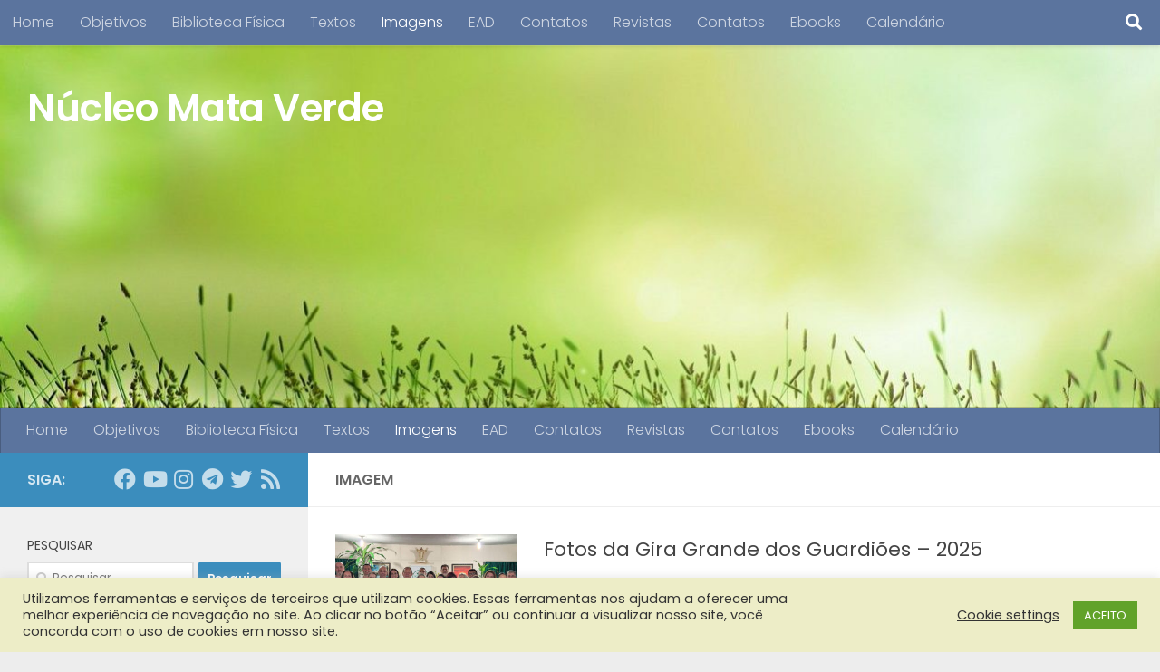

--- FILE ---
content_type: text/html; charset=UTF-8
request_url: https://www.institutomataverde.org.br/tag/imagem/
body_size: 19939
content:
<!DOCTYPE html>
<html class="no-js" lang="pt-BR">
<head>
  <meta charset="UTF-8">
  <meta name="viewport" content="width=device-width, initial-scale=1.0">
  <link rel="profile" href="https://gmpg.org/xfn/11" />
  <link rel="pingback" href="https://www.institutomataverde.org.br/xmlrpc.php">

  <title>imagem &#8211; Núcleo Mata Verde</title>
<meta name='robots' content='max-image-preview:large' />
<meta name="dlm-version" content="5.1.6"><script>document.documentElement.className = document.documentElement.className.replace("no-js","js");</script>
<link rel='dns-prefetch' href='//use.fontawesome.com' />
<link rel="alternate" type="application/rss+xml" title="Feed para Núcleo Mata Verde &raquo;" href="https://www.institutomataverde.org.br/feed/" />
<link rel="alternate" type="application/rss+xml" title="Feed de comentários para Núcleo Mata Verde &raquo;" href="https://www.institutomataverde.org.br/comments/feed/" />
<link id="hu-user-gfont" href="//fonts.googleapis.com/css?family=Poppins:300,400,500,600,700&subset=latin-ext" rel="stylesheet" type="text/css"><link rel="alternate" type="application/rss+xml" title="Feed de tag para Núcleo Mata Verde &raquo; imagem" href="https://www.institutomataverde.org.br/tag/imagem/feed/" />
<style id='wp-img-auto-sizes-contain-inline-css'>
img:is([sizes=auto i],[sizes^="auto," i]){contain-intrinsic-size:3000px 1500px}
/*# sourceURL=wp-img-auto-sizes-contain-inline-css */
</style>
<style id='wp-emoji-styles-inline-css'>

	img.wp-smiley, img.emoji {
		display: inline !important;
		border: none !important;
		box-shadow: none !important;
		height: 1em !important;
		width: 1em !important;
		margin: 0 0.07em !important;
		vertical-align: -0.1em !important;
		background: none !important;
		padding: 0 !important;
	}
/*# sourceURL=wp-emoji-styles-inline-css */
</style>
<style id='wp-block-library-inline-css'>
:root{--wp-block-synced-color:#7a00df;--wp-block-synced-color--rgb:122,0,223;--wp-bound-block-color:var(--wp-block-synced-color);--wp-editor-canvas-background:#ddd;--wp-admin-theme-color:#007cba;--wp-admin-theme-color--rgb:0,124,186;--wp-admin-theme-color-darker-10:#006ba1;--wp-admin-theme-color-darker-10--rgb:0,107,160.5;--wp-admin-theme-color-darker-20:#005a87;--wp-admin-theme-color-darker-20--rgb:0,90,135;--wp-admin-border-width-focus:2px}@media (min-resolution:192dpi){:root{--wp-admin-border-width-focus:1.5px}}.wp-element-button{cursor:pointer}:root .has-very-light-gray-background-color{background-color:#eee}:root .has-very-dark-gray-background-color{background-color:#313131}:root .has-very-light-gray-color{color:#eee}:root .has-very-dark-gray-color{color:#313131}:root .has-vivid-green-cyan-to-vivid-cyan-blue-gradient-background{background:linear-gradient(135deg,#00d084,#0693e3)}:root .has-purple-crush-gradient-background{background:linear-gradient(135deg,#34e2e4,#4721fb 50%,#ab1dfe)}:root .has-hazy-dawn-gradient-background{background:linear-gradient(135deg,#faaca8,#dad0ec)}:root .has-subdued-olive-gradient-background{background:linear-gradient(135deg,#fafae1,#67a671)}:root .has-atomic-cream-gradient-background{background:linear-gradient(135deg,#fdd79a,#004a59)}:root .has-nightshade-gradient-background{background:linear-gradient(135deg,#330968,#31cdcf)}:root .has-midnight-gradient-background{background:linear-gradient(135deg,#020381,#2874fc)}:root{--wp--preset--font-size--normal:16px;--wp--preset--font-size--huge:42px}.has-regular-font-size{font-size:1em}.has-larger-font-size{font-size:2.625em}.has-normal-font-size{font-size:var(--wp--preset--font-size--normal)}.has-huge-font-size{font-size:var(--wp--preset--font-size--huge)}.has-text-align-center{text-align:center}.has-text-align-left{text-align:left}.has-text-align-right{text-align:right}.has-fit-text{white-space:nowrap!important}#end-resizable-editor-section{display:none}.aligncenter{clear:both}.items-justified-left{justify-content:flex-start}.items-justified-center{justify-content:center}.items-justified-right{justify-content:flex-end}.items-justified-space-between{justify-content:space-between}.screen-reader-text{border:0;clip-path:inset(50%);height:1px;margin:-1px;overflow:hidden;padding:0;position:absolute;width:1px;word-wrap:normal!important}.screen-reader-text:focus{background-color:#ddd;clip-path:none;color:#444;display:block;font-size:1em;height:auto;left:5px;line-height:normal;padding:15px 23px 14px;text-decoration:none;top:5px;width:auto;z-index:100000}html :where(.has-border-color){border-style:solid}html :where([style*=border-top-color]){border-top-style:solid}html :where([style*=border-right-color]){border-right-style:solid}html :where([style*=border-bottom-color]){border-bottom-style:solid}html :where([style*=border-left-color]){border-left-style:solid}html :where([style*=border-width]){border-style:solid}html :where([style*=border-top-width]){border-top-style:solid}html :where([style*=border-right-width]){border-right-style:solid}html :where([style*=border-bottom-width]){border-bottom-style:solid}html :where([style*=border-left-width]){border-left-style:solid}html :where(img[class*=wp-image-]){height:auto;max-width:100%}:where(figure){margin:0 0 1em}html :where(.is-position-sticky){--wp-admin--admin-bar--position-offset:var(--wp-admin--admin-bar--height,0px)}@media screen and (max-width:600px){html :where(.is-position-sticky){--wp-admin--admin-bar--position-offset:0px}}

/*# sourceURL=wp-block-library-inline-css */
</style><style id='wp-block-paragraph-inline-css'>
.is-small-text{font-size:.875em}.is-regular-text{font-size:1em}.is-large-text{font-size:2.25em}.is-larger-text{font-size:3em}.has-drop-cap:not(:focus):first-letter{float:left;font-size:8.4em;font-style:normal;font-weight:100;line-height:.68;margin:.05em .1em 0 0;text-transform:uppercase}body.rtl .has-drop-cap:not(:focus):first-letter{float:none;margin-left:.1em}p.has-drop-cap.has-background{overflow:hidden}:root :where(p.has-background){padding:1.25em 2.375em}:where(p.has-text-color:not(.has-link-color)) a{color:inherit}p.has-text-align-left[style*="writing-mode:vertical-lr"],p.has-text-align-right[style*="writing-mode:vertical-rl"]{rotate:180deg}
/*# sourceURL=https://www.institutomataverde.org.br/wp-includes/blocks/paragraph/style.min.css */
</style>
<link rel='stylesheet' id='wc-blocks-style-css' href='https://www.institutomataverde.org.br/wp-content/plugins/woocommerce/assets/client/blocks/wc-blocks.css?ver=wc-10.4.3' media='all' />
<style id='global-styles-inline-css'>
:root{--wp--preset--aspect-ratio--square: 1;--wp--preset--aspect-ratio--4-3: 4/3;--wp--preset--aspect-ratio--3-4: 3/4;--wp--preset--aspect-ratio--3-2: 3/2;--wp--preset--aspect-ratio--2-3: 2/3;--wp--preset--aspect-ratio--16-9: 16/9;--wp--preset--aspect-ratio--9-16: 9/16;--wp--preset--color--black: #000000;--wp--preset--color--cyan-bluish-gray: #abb8c3;--wp--preset--color--white: #ffffff;--wp--preset--color--pale-pink: #f78da7;--wp--preset--color--vivid-red: #cf2e2e;--wp--preset--color--luminous-vivid-orange: #ff6900;--wp--preset--color--luminous-vivid-amber: #fcb900;--wp--preset--color--light-green-cyan: #7bdcb5;--wp--preset--color--vivid-green-cyan: #00d084;--wp--preset--color--pale-cyan-blue: #8ed1fc;--wp--preset--color--vivid-cyan-blue: #0693e3;--wp--preset--color--vivid-purple: #9b51e0;--wp--preset--gradient--vivid-cyan-blue-to-vivid-purple: linear-gradient(135deg,rgb(6,147,227) 0%,rgb(155,81,224) 100%);--wp--preset--gradient--light-green-cyan-to-vivid-green-cyan: linear-gradient(135deg,rgb(122,220,180) 0%,rgb(0,208,130) 100%);--wp--preset--gradient--luminous-vivid-amber-to-luminous-vivid-orange: linear-gradient(135deg,rgb(252,185,0) 0%,rgb(255,105,0) 100%);--wp--preset--gradient--luminous-vivid-orange-to-vivid-red: linear-gradient(135deg,rgb(255,105,0) 0%,rgb(207,46,46) 100%);--wp--preset--gradient--very-light-gray-to-cyan-bluish-gray: linear-gradient(135deg,rgb(238,238,238) 0%,rgb(169,184,195) 100%);--wp--preset--gradient--cool-to-warm-spectrum: linear-gradient(135deg,rgb(74,234,220) 0%,rgb(151,120,209) 20%,rgb(207,42,186) 40%,rgb(238,44,130) 60%,rgb(251,105,98) 80%,rgb(254,248,76) 100%);--wp--preset--gradient--blush-light-purple: linear-gradient(135deg,rgb(255,206,236) 0%,rgb(152,150,240) 100%);--wp--preset--gradient--blush-bordeaux: linear-gradient(135deg,rgb(254,205,165) 0%,rgb(254,45,45) 50%,rgb(107,0,62) 100%);--wp--preset--gradient--luminous-dusk: linear-gradient(135deg,rgb(255,203,112) 0%,rgb(199,81,192) 50%,rgb(65,88,208) 100%);--wp--preset--gradient--pale-ocean: linear-gradient(135deg,rgb(255,245,203) 0%,rgb(182,227,212) 50%,rgb(51,167,181) 100%);--wp--preset--gradient--electric-grass: linear-gradient(135deg,rgb(202,248,128) 0%,rgb(113,206,126) 100%);--wp--preset--gradient--midnight: linear-gradient(135deg,rgb(2,3,129) 0%,rgb(40,116,252) 100%);--wp--preset--font-size--small: 13px;--wp--preset--font-size--medium: 20px;--wp--preset--font-size--large: 36px;--wp--preset--font-size--x-large: 42px;--wp--preset--spacing--20: 0.44rem;--wp--preset--spacing--30: 0.67rem;--wp--preset--spacing--40: 1rem;--wp--preset--spacing--50: 1.5rem;--wp--preset--spacing--60: 2.25rem;--wp--preset--spacing--70: 3.38rem;--wp--preset--spacing--80: 5.06rem;--wp--preset--shadow--natural: 6px 6px 9px rgba(0, 0, 0, 0.2);--wp--preset--shadow--deep: 12px 12px 50px rgba(0, 0, 0, 0.4);--wp--preset--shadow--sharp: 6px 6px 0px rgba(0, 0, 0, 0.2);--wp--preset--shadow--outlined: 6px 6px 0px -3px rgb(255, 255, 255), 6px 6px rgb(0, 0, 0);--wp--preset--shadow--crisp: 6px 6px 0px rgb(0, 0, 0);}:where(.is-layout-flex){gap: 0.5em;}:where(.is-layout-grid){gap: 0.5em;}body .is-layout-flex{display: flex;}.is-layout-flex{flex-wrap: wrap;align-items: center;}.is-layout-flex > :is(*, div){margin: 0;}body .is-layout-grid{display: grid;}.is-layout-grid > :is(*, div){margin: 0;}:where(.wp-block-columns.is-layout-flex){gap: 2em;}:where(.wp-block-columns.is-layout-grid){gap: 2em;}:where(.wp-block-post-template.is-layout-flex){gap: 1.25em;}:where(.wp-block-post-template.is-layout-grid){gap: 1.25em;}.has-black-color{color: var(--wp--preset--color--black) !important;}.has-cyan-bluish-gray-color{color: var(--wp--preset--color--cyan-bluish-gray) !important;}.has-white-color{color: var(--wp--preset--color--white) !important;}.has-pale-pink-color{color: var(--wp--preset--color--pale-pink) !important;}.has-vivid-red-color{color: var(--wp--preset--color--vivid-red) !important;}.has-luminous-vivid-orange-color{color: var(--wp--preset--color--luminous-vivid-orange) !important;}.has-luminous-vivid-amber-color{color: var(--wp--preset--color--luminous-vivid-amber) !important;}.has-light-green-cyan-color{color: var(--wp--preset--color--light-green-cyan) !important;}.has-vivid-green-cyan-color{color: var(--wp--preset--color--vivid-green-cyan) !important;}.has-pale-cyan-blue-color{color: var(--wp--preset--color--pale-cyan-blue) !important;}.has-vivid-cyan-blue-color{color: var(--wp--preset--color--vivid-cyan-blue) !important;}.has-vivid-purple-color{color: var(--wp--preset--color--vivid-purple) !important;}.has-black-background-color{background-color: var(--wp--preset--color--black) !important;}.has-cyan-bluish-gray-background-color{background-color: var(--wp--preset--color--cyan-bluish-gray) !important;}.has-white-background-color{background-color: var(--wp--preset--color--white) !important;}.has-pale-pink-background-color{background-color: var(--wp--preset--color--pale-pink) !important;}.has-vivid-red-background-color{background-color: var(--wp--preset--color--vivid-red) !important;}.has-luminous-vivid-orange-background-color{background-color: var(--wp--preset--color--luminous-vivid-orange) !important;}.has-luminous-vivid-amber-background-color{background-color: var(--wp--preset--color--luminous-vivid-amber) !important;}.has-light-green-cyan-background-color{background-color: var(--wp--preset--color--light-green-cyan) !important;}.has-vivid-green-cyan-background-color{background-color: var(--wp--preset--color--vivid-green-cyan) !important;}.has-pale-cyan-blue-background-color{background-color: var(--wp--preset--color--pale-cyan-blue) !important;}.has-vivid-cyan-blue-background-color{background-color: var(--wp--preset--color--vivid-cyan-blue) !important;}.has-vivid-purple-background-color{background-color: var(--wp--preset--color--vivid-purple) !important;}.has-black-border-color{border-color: var(--wp--preset--color--black) !important;}.has-cyan-bluish-gray-border-color{border-color: var(--wp--preset--color--cyan-bluish-gray) !important;}.has-white-border-color{border-color: var(--wp--preset--color--white) !important;}.has-pale-pink-border-color{border-color: var(--wp--preset--color--pale-pink) !important;}.has-vivid-red-border-color{border-color: var(--wp--preset--color--vivid-red) !important;}.has-luminous-vivid-orange-border-color{border-color: var(--wp--preset--color--luminous-vivid-orange) !important;}.has-luminous-vivid-amber-border-color{border-color: var(--wp--preset--color--luminous-vivid-amber) !important;}.has-light-green-cyan-border-color{border-color: var(--wp--preset--color--light-green-cyan) !important;}.has-vivid-green-cyan-border-color{border-color: var(--wp--preset--color--vivid-green-cyan) !important;}.has-pale-cyan-blue-border-color{border-color: var(--wp--preset--color--pale-cyan-blue) !important;}.has-vivid-cyan-blue-border-color{border-color: var(--wp--preset--color--vivid-cyan-blue) !important;}.has-vivid-purple-border-color{border-color: var(--wp--preset--color--vivid-purple) !important;}.has-vivid-cyan-blue-to-vivid-purple-gradient-background{background: var(--wp--preset--gradient--vivid-cyan-blue-to-vivid-purple) !important;}.has-light-green-cyan-to-vivid-green-cyan-gradient-background{background: var(--wp--preset--gradient--light-green-cyan-to-vivid-green-cyan) !important;}.has-luminous-vivid-amber-to-luminous-vivid-orange-gradient-background{background: var(--wp--preset--gradient--luminous-vivid-amber-to-luminous-vivid-orange) !important;}.has-luminous-vivid-orange-to-vivid-red-gradient-background{background: var(--wp--preset--gradient--luminous-vivid-orange-to-vivid-red) !important;}.has-very-light-gray-to-cyan-bluish-gray-gradient-background{background: var(--wp--preset--gradient--very-light-gray-to-cyan-bluish-gray) !important;}.has-cool-to-warm-spectrum-gradient-background{background: var(--wp--preset--gradient--cool-to-warm-spectrum) !important;}.has-blush-light-purple-gradient-background{background: var(--wp--preset--gradient--blush-light-purple) !important;}.has-blush-bordeaux-gradient-background{background: var(--wp--preset--gradient--blush-bordeaux) !important;}.has-luminous-dusk-gradient-background{background: var(--wp--preset--gradient--luminous-dusk) !important;}.has-pale-ocean-gradient-background{background: var(--wp--preset--gradient--pale-ocean) !important;}.has-electric-grass-gradient-background{background: var(--wp--preset--gradient--electric-grass) !important;}.has-midnight-gradient-background{background: var(--wp--preset--gradient--midnight) !important;}.has-small-font-size{font-size: var(--wp--preset--font-size--small) !important;}.has-medium-font-size{font-size: var(--wp--preset--font-size--medium) !important;}.has-large-font-size{font-size: var(--wp--preset--font-size--large) !important;}.has-x-large-font-size{font-size: var(--wp--preset--font-size--x-large) !important;}
/*# sourceURL=global-styles-inline-css */
</style>

<style id='classic-theme-styles-inline-css'>
/*! This file is auto-generated */
.wp-block-button__link{color:#fff;background-color:#32373c;border-radius:9999px;box-shadow:none;text-decoration:none;padding:calc(.667em + 2px) calc(1.333em + 2px);font-size:1.125em}.wp-block-file__button{background:#32373c;color:#fff;text-decoration:none}
/*# sourceURL=/wp-includes/css/classic-themes.min.css */
</style>
<link rel='stylesheet' id='cr-frontend-css-css' href='https://www.institutomataverde.org.br/wp-content/plugins/customer-reviews-woocommerce/css/frontend.css?ver=5.94.0' media='all' />
<link rel='stylesheet' id='wc-gallery-style-css' href='https://www.institutomataverde.org.br/wp-content/plugins/boldgrid-gallery/includes/css/style.css?ver=1.55' media='all' />
<link rel='stylesheet' id='wc-gallery-popup-style-css' href='https://www.institutomataverde.org.br/wp-content/plugins/boldgrid-gallery/includes/css/magnific-popup.css?ver=1.1.0' media='all' />
<link rel='stylesheet' id='wc-gallery-flexslider-style-css' href='https://www.institutomataverde.org.br/wp-content/plugins/boldgrid-gallery/includes/vendors/flexslider/flexslider.css?ver=2.6.1' media='all' />
<link rel='stylesheet' id='wc-gallery-owlcarousel-style-css' href='https://www.institutomataverde.org.br/wp-content/plugins/boldgrid-gallery/includes/vendors/owlcarousel/assets/owl.carousel.css?ver=2.1.4' media='all' />
<link rel='stylesheet' id='wc-gallery-owlcarousel-theme-style-css' href='https://www.institutomataverde.org.br/wp-content/plugins/boldgrid-gallery/includes/vendors/owlcarousel/assets/owl.theme.default.css?ver=2.1.4' media='all' />
<link rel='stylesheet' id='cookie-law-info-css' href='https://www.institutomataverde.org.br/wp-content/plugins/cookie-law-info/legacy/public/css/cookie-law-info-public.css?ver=3.3.8' media='all' />
<link rel='stylesheet' id='cookie-law-info-gdpr-css' href='https://www.institutomataverde.org.br/wp-content/plugins/cookie-law-info/legacy/public/css/cookie-law-info-gdpr.css?ver=3.3.8' media='all' />
<link rel='stylesheet' id='pgc-simply-gallery-plugin-lightbox-style-css' href='https://www.institutomataverde.org.br/wp-content/plugins/simply-gallery-block/plugins/pgc_sgb_lightbox.min.style.css?ver=3.3.1' media='all' />
<link rel='stylesheet' id='woocommerce-layout-css' href='https://www.institutomataverde.org.br/wp-content/plugins/woocommerce/assets/css/woocommerce-layout.css?ver=10.4.3' media='all' />
<link rel='stylesheet' id='woocommerce-smallscreen-css' href='https://www.institutomataverde.org.br/wp-content/plugins/woocommerce/assets/css/woocommerce-smallscreen.css?ver=10.4.3' media='only screen and (max-width: 768px)' />
<link rel='stylesheet' id='woocommerce-general-css' href='https://www.institutomataverde.org.br/wp-content/plugins/woocommerce/assets/css/woocommerce.css?ver=10.4.3' media='all' />
<style id='woocommerce-inline-inline-css'>
.woocommerce form .form-row .required { visibility: visible; }
/*# sourceURL=woocommerce-inline-inline-css */
</style>
<link rel='stylesheet' id='wpsr_main_css-css' href='https://www.institutomataverde.org.br/wp-content/plugins/wp-socializer/public/css/wpsr.min.css?ver=7.9' media='all' />
<link rel='stylesheet' id='wpsr_fa_icons-css' href='https://use.fontawesome.com/releases/v6.7.2/css/all.css?ver=7.9' media='all' />
<link rel='stylesheet' id='hueman-main-style-css' href='https://www.institutomataverde.org.br/wp-content/themes/hueman/assets/front/css/main.min.css?ver=3.7.27' media='all' />
<style id='hueman-main-style-inline-css'>
body { font-family:'Poppins', sans-serif;font-size:1.00rem }@media only screen and (min-width: 720px) {
        .nav > li { font-size:1.00rem; }
      }::selection { background-color: #3b8dbd; }
::-moz-selection { background-color: #3b8dbd; }a,a>span.hu-external::after,.themeform label .required,#flexslider-featured .flex-direction-nav .flex-next:hover,#flexslider-featured .flex-direction-nav .flex-prev:hover,.post-hover:hover .post-title a,.post-title a:hover,.sidebar.s1 .post-nav li a:hover i,.content .post-nav li a:hover i,.post-related a:hover,.sidebar.s1 .widget_rss ul li a,#footer .widget_rss ul li a,.sidebar.s1 .widget_calendar a,#footer .widget_calendar a,.sidebar.s1 .alx-tab .tab-item-category a,.sidebar.s1 .alx-posts .post-item-category a,.sidebar.s1 .alx-tab li:hover .tab-item-title a,.sidebar.s1 .alx-tab li:hover .tab-item-comment a,.sidebar.s1 .alx-posts li:hover .post-item-title a,#footer .alx-tab .tab-item-category a,#footer .alx-posts .post-item-category a,#footer .alx-tab li:hover .tab-item-title a,#footer .alx-tab li:hover .tab-item-comment a,#footer .alx-posts li:hover .post-item-title a,.comment-tabs li.active a,.comment-awaiting-moderation,.child-menu a:hover,.child-menu .current_page_item > a,.wp-pagenavi a,.entry.woocommerce div.product .woocommerce-tabs ul.tabs li.active a{ color: #3b8dbd; }input[type="submit"],.themeform button[type="submit"],.sidebar.s1 .sidebar-top,.sidebar.s1 .sidebar-toggle,#flexslider-featured .flex-control-nav li a.flex-active,.post-tags a:hover,.sidebar.s1 .widget_calendar caption,#footer .widget_calendar caption,.author-bio .bio-avatar:after,.commentlist li.bypostauthor > .comment-body:after,.commentlist li.comment-author-admin > .comment-body:after,.themeform .woocommerce #respond input#submit.alt,.themeform .woocommerce a.button.alt,.themeform .woocommerce button.button.alt,.themeform .woocommerce input.button.alt{ background-color: #3b8dbd; }.post-format .format-container { border-color: #3b8dbd; }.sidebar.s1 .alx-tabs-nav li.active a,#footer .alx-tabs-nav li.active a,.comment-tabs li.active a,.wp-pagenavi a:hover,.wp-pagenavi a:active,.wp-pagenavi span.current,.entry.woocommerce div.product .woocommerce-tabs ul.tabs li.active a{ border-bottom-color: #3b8dbd!important; }.search-expand,
              #nav-topbar.nav-container { background-color: #5b749e}@media only screen and (min-width: 720px) {
                #nav-topbar .nav ul { background-color: #5b749e; }
              }.is-scrolled #header .nav-container.desktop-sticky,
              .is-scrolled #header .search-expand { background-color: #5b749e; background-color: rgba(91,116,158,0.90) }.is-scrolled .topbar-transparent #nav-topbar.desktop-sticky .nav ul { background-color: #5b749e; background-color: rgba(91,116,158,0.95) }#header { background-color: #5b749e; }
@media only screen and (min-width: 720px) {
  #nav-header .nav ul { background-color: #5b749e; }
}
        #header #nav-mobile { background-color: #5b749e; }.is-scrolled #header #nav-mobile { background-color: #5b749e; background-color: rgba(91,116,158,0.90) }#nav-header.nav-container, #main-header-search .search-expand { background-color: #5b749e; }
@media only screen and (min-width: 720px) {
  #nav-header .nav ul { background-color: #5b749e; }
}
        #footer-bottom { background-color: #5b749e; }body { background-color: #ededed; }
/*# sourceURL=hueman-main-style-inline-css */
</style>
<link rel='stylesheet' id='hueman-font-awesome-css' href='https://www.institutomataverde.org.br/wp-content/themes/hueman/assets/front/css/font-awesome.min.css?ver=3.7.27' media='all' />
<link rel='stylesheet' id='dflip-style-css' href='https://www.institutomataverde.org.br/wp-content/plugins/3d-flipbook-dflip-lite/assets/css/dflip.min.css?ver=2.4.20' media='all' />
<script src="https://www.institutomataverde.org.br/wp-includes/js/jquery/jquery.min.js?ver=3.7.1" id="jquery-core-js"></script>
<script src="https://www.institutomataverde.org.br/wp-includes/js/jquery/jquery-migrate.min.js?ver=3.4.1" id="jquery-migrate-js"></script>
<script id="cookie-law-info-js-extra">
var Cli_Data = {"nn_cookie_ids":[],"cookielist":[],"non_necessary_cookies":[],"ccpaEnabled":"","ccpaRegionBased":"","ccpaBarEnabled":"","strictlyEnabled":["necessary","obligatoire"],"ccpaType":"gdpr","js_blocking":"1","custom_integration":"","triggerDomRefresh":"","secure_cookies":""};
var cli_cookiebar_settings = {"animate_speed_hide":"500","animate_speed_show":"500","background":"#ededc7","border":"#b1a6a6c2","border_on":"","button_1_button_colour":"#61a229","button_1_button_hover":"#4e8221","button_1_link_colour":"#fff","button_1_as_button":"1","button_1_new_win":"","button_2_button_colour":"#333","button_2_button_hover":"#292929","button_2_link_colour":"#444","button_2_as_button":"","button_2_hidebar":"","button_3_button_colour":"#3566bb","button_3_button_hover":"#2a5296","button_3_link_colour":"#ffefef","button_3_as_button":"1","button_3_new_win":"","button_4_button_colour":"#000","button_4_button_hover":"#000000","button_4_link_colour":"#333333","button_4_as_button":"","button_7_button_colour":"#61a229","button_7_button_hover":"#4e8221","button_7_link_colour":"#fff","button_7_as_button":"1","button_7_new_win":"","font_family":"inherit","header_fix":"","notify_animate_hide":"1","notify_animate_show":"","notify_div_id":"#cookie-law-info-bar","notify_position_horizontal":"right","notify_position_vertical":"bottom","scroll_close":"","scroll_close_reload":"","accept_close_reload":"","reject_close_reload":"","showagain_tab":"","showagain_background":"#fff","showagain_border":"#000","showagain_div_id":"#cookie-law-info-again","showagain_x_position":"100px","text":"#333333","show_once_yn":"","show_once":"10000","logging_on":"","as_popup":"","popup_overlay":"1","bar_heading_text":"","cookie_bar_as":"banner","popup_showagain_position":"bottom-right","widget_position":"left"};
var log_object = {"ajax_url":"https://www.institutomataverde.org.br/wp-admin/admin-ajax.php"};
//# sourceURL=cookie-law-info-js-extra
</script>
<script src="https://www.institutomataverde.org.br/wp-content/plugins/cookie-law-info/legacy/public/js/cookie-law-info-public.js?ver=3.3.8" id="cookie-law-info-js"></script>
<script src="https://www.institutomataverde.org.br/wp-content/plugins/woocommerce/assets/js/jquery-blockui/jquery.blockUI.min.js?ver=2.7.0-wc.10.4.3" id="wc-jquery-blockui-js" defer data-wp-strategy="defer"></script>
<script id="wc-add-to-cart-js-extra">
var wc_add_to_cart_params = {"ajax_url":"/wp-admin/admin-ajax.php","wc_ajax_url":"/?wc-ajax=%%endpoint%%","i18n_view_cart":"Ver carrinho","cart_url":"https://www.institutomataverde.org.br/cart/","is_cart":"","cart_redirect_after_add":"no"};
//# sourceURL=wc-add-to-cart-js-extra
</script>
<script src="https://www.institutomataverde.org.br/wp-content/plugins/woocommerce/assets/js/frontend/add-to-cart.min.js?ver=10.4.3" id="wc-add-to-cart-js" defer data-wp-strategy="defer"></script>
<script src="https://www.institutomataverde.org.br/wp-content/plugins/woocommerce/assets/js/js-cookie/js.cookie.min.js?ver=2.1.4-wc.10.4.3" id="wc-js-cookie-js" defer data-wp-strategy="defer"></script>
<script id="woocommerce-js-extra">
var woocommerce_params = {"ajax_url":"/wp-admin/admin-ajax.php","wc_ajax_url":"/?wc-ajax=%%endpoint%%","i18n_password_show":"Mostrar senha","i18n_password_hide":"Ocultar senha"};
//# sourceURL=woocommerce-js-extra
</script>
<script src="https://www.institutomataverde.org.br/wp-content/plugins/woocommerce/assets/js/frontend/woocommerce.min.js?ver=10.4.3" id="woocommerce-js" defer data-wp-strategy="defer"></script>
<link rel="https://api.w.org/" href="https://www.institutomataverde.org.br/wp-json/" /><link rel="alternate" title="JSON" type="application/json" href="https://www.institutomataverde.org.br/wp-json/wp/v2/tags/22" /><link rel="EditURI" type="application/rsd+xml" title="RSD" href="https://www.institutomataverde.org.br/xmlrpc.php?rsd" />
<meta name="generator" content="WordPress 6.9" />
<meta name="generator" content="WooCommerce 10.4.3" />
<noscript><style>.simply-gallery-amp{ display: block !important; }</style></noscript><noscript><style>.sgb-preloader{ display: none !important; }</style></noscript>    <link rel="preload" as="font" type="font/woff2" href="https://www.institutomataverde.org.br/wp-content/themes/hueman/assets/front/webfonts/fa-brands-400.woff2?v=5.15.2" crossorigin="anonymous"/>
    <link rel="preload" as="font" type="font/woff2" href="https://www.institutomataverde.org.br/wp-content/themes/hueman/assets/front/webfonts/fa-regular-400.woff2?v=5.15.2" crossorigin="anonymous"/>
    <link rel="preload" as="font" type="font/woff2" href="https://www.institutomataverde.org.br/wp-content/themes/hueman/assets/front/webfonts/fa-solid-900.woff2?v=5.15.2" crossorigin="anonymous"/>
  <!--[if lt IE 9]>
<script src="https://www.institutomataverde.org.br/wp-content/themes/hueman/assets/front/js/ie/html5shiv-printshiv.min.js"></script>
<script src="https://www.institutomataverde.org.br/wp-content/themes/hueman/assets/front/js/ie/selectivizr.js"></script>
<![endif]-->
	<noscript><style>.woocommerce-product-gallery{ opacity: 1 !important; }</style></noscript>
	<style>.recentcomments a{display:inline !important;padding:0 !important;margin:0 !important;}</style><link rel="icon" href="https://www.institutomataverde.org.br/wp-content/uploads/2022/08/cropped-cropped-ponto_mata_verde-48x48.jpg" sizes="32x32" />
<link rel="icon" href="https://www.institutomataverde.org.br/wp-content/uploads/2022/08/cropped-cropped-ponto_mata_verde-250x250.jpg" sizes="192x192" />
<link rel="apple-touch-icon" href="https://www.institutomataverde.org.br/wp-content/uploads/2022/08/cropped-cropped-ponto_mata_verde-180x180.jpg" />
<meta name="msapplication-TileImage" content="https://www.institutomataverde.org.br/wp-content/uploads/2022/08/cropped-cropped-ponto_mata_verde-300x300.jpg" />
<link rel='stylesheet' id='wc-stripe-blocks-checkout-style-css' href='https://www.institutomataverde.org.br/wp-content/plugins/woocommerce-gateway-stripe/build/upe-blocks.css?ver=1e1661bb3db973deba05' media='all' />
<link rel='stylesheet' id='cookie-law-info-table-css' href='https://www.institutomataverde.org.br/wp-content/plugins/cookie-law-info/legacy/public/css/cookie-law-info-table.css?ver=3.3.8' media='all' />
</head>

<body class="archive tag tag-imagem tag-22 wp-custom-logo wp-embed-responsive wp-theme-hueman theme-hueman woocommerce-no-js col-2cr boxed topbar-enabled header-desktop-sticky header-mobile-sticky hueman-3-7-27 chrome">
<div id="wrapper">
  <a class="screen-reader-text skip-link" href="#content">Skip to content</a>
  
  <header id="header" class="top-menu-mobile-on one-mobile-menu top_menu header-ads-desktop  topbar-transparent has-header-img">
        <nav class="nav-container group mobile-menu mobile-sticky " id="nav-mobile" data-menu-id="header-1">
  <div class="mobile-title-logo-in-header"><p class="site-title">                  <a class="custom-logo-link" href="https://www.institutomataverde.org.br/" rel="home" title="Núcleo Mata Verde | Home page">Núcleo Mata Verde</a>                </p></div>
        
                    <!-- <div class="ham__navbar-toggler collapsed" aria-expanded="false">
          <div class="ham__navbar-span-wrapper">
            <span class="ham-toggler-menu__span"></span>
          </div>
        </div> -->
        <button class="ham__navbar-toggler-two collapsed" title="Menu" aria-expanded="false">
          <span class="ham__navbar-span-wrapper">
            <span class="line line-1"></span>
            <span class="line line-2"></span>
            <span class="line line-3"></span>
          </span>
        </button>
            
      <div class="nav-text"></div>
      <div class="nav-wrap container">
                  <ul class="nav container-inner group mobile-search">
                            <li>
                  <form role="search" method="get" class="search-form" action="https://www.institutomataverde.org.br/">
				<label>
					<span class="screen-reader-text">Pesquisar por:</span>
					<input type="search" class="search-field" placeholder="Pesquisar &hellip;" value="" name="s" />
				</label>
				<input type="submit" class="search-submit" value="Pesquisar" />
			</form>                </li>
                      </ul>
                <ul id="menu-primary" class="nav container-inner group"><li id="menu-item-62" class="menu-item menu-item-type-post_type menu-item-object-page menu-item-home menu-item-62"><a href="https://www.institutomataverde.org.br/">Home</a></li>
<li id="menu-item-98" class="menu-item menu-item-type-post_type menu-item-object-page menu-item-98"><a href="https://www.institutomataverde.org.br/objetivos/">Objetivos</a></li>
<li id="menu-item-5598" class="menu-item menu-item-type-post_type menu-item-object-page menu-item-5598"><a href="https://www.institutomataverde.org.br/biblioteca/">Biblioteca Física</a></li>
<li id="menu-item-95" class="menu-item menu-item-type-post_type menu-item-object-page menu-item-95"><a href="https://www.institutomataverde.org.br/blog/">Textos</a></li>
<li id="menu-item-391" class="menu-item menu-item-type-taxonomy menu-item-object-post_tag current-menu-item menu-item-391"><a href="https://www.institutomataverde.org.br/tag/imagem/" aria-current="page">Imagens</a></li>
<li id="menu-item-208" class="menu-item menu-item-type-custom menu-item-object-custom menu-item-208"><a href="https://www.ead.mataverde.org">EAD</a></li>
<li id="menu-item-1377" class="menu-item menu-item-type-post_type menu-item-object-page menu-item-1377"><a href="https://www.institutomataverde.org.br/contatos/">Contatos</a></li>
<li id="menu-item-1666" class="menu-item menu-item-type-post_type menu-item-object-page menu-item-1666"><a href="https://www.institutomataverde.org.br/revista/">Revistas</a></li>
<li id="menu-item-1668" class="menu-item menu-item-type-post_type menu-item-object-page menu-item-1668"><a href="https://www.institutomataverde.org.br/contatos/">Contatos</a></li>
<li id="menu-item-2865" class="menu-item menu-item-type-custom menu-item-object-custom menu-item-2865"><a href="https://www.institutomataverde.org.br/livros/">Ebooks</a></li>
<li id="menu-item-3186" class="menu-item menu-item-type-post_type menu-item-object-page menu-item-3186"><a href="https://www.institutomataverde.org.br/calendario/">Calendário</a></li>
</ul>      </div>
</nav><!--/#nav-topbar-->  
        <nav class="nav-container group desktop-menu desktop-sticky " id="nav-topbar" data-menu-id="header-2">
    <div class="nav-text"></div>
  <div class="topbar-toggle-down">
    <i class="fas fa-angle-double-down" aria-hidden="true" data-toggle="down" title="Expand menu"></i>
    <i class="fas fa-angle-double-up" aria-hidden="true" data-toggle="up" title="Collapse menu"></i>
  </div>
  <div class="nav-wrap container">
    <ul id="menu-primary-1" class="nav container-inner group"><li class="menu-item menu-item-type-post_type menu-item-object-page menu-item-home menu-item-62"><a href="https://www.institutomataverde.org.br/">Home</a></li>
<li class="menu-item menu-item-type-post_type menu-item-object-page menu-item-98"><a href="https://www.institutomataverde.org.br/objetivos/">Objetivos</a></li>
<li class="menu-item menu-item-type-post_type menu-item-object-page menu-item-5598"><a href="https://www.institutomataverde.org.br/biblioteca/">Biblioteca Física</a></li>
<li class="menu-item menu-item-type-post_type menu-item-object-page menu-item-95"><a href="https://www.institutomataverde.org.br/blog/">Textos</a></li>
<li class="menu-item menu-item-type-taxonomy menu-item-object-post_tag current-menu-item menu-item-391"><a href="https://www.institutomataverde.org.br/tag/imagem/" aria-current="page">Imagens</a></li>
<li class="menu-item menu-item-type-custom menu-item-object-custom menu-item-208"><a href="https://www.ead.mataverde.org">EAD</a></li>
<li class="menu-item menu-item-type-post_type menu-item-object-page menu-item-1377"><a href="https://www.institutomataverde.org.br/contatos/">Contatos</a></li>
<li class="menu-item menu-item-type-post_type menu-item-object-page menu-item-1666"><a href="https://www.institutomataverde.org.br/revista/">Revistas</a></li>
<li class="menu-item menu-item-type-post_type menu-item-object-page menu-item-1668"><a href="https://www.institutomataverde.org.br/contatos/">Contatos</a></li>
<li class="menu-item menu-item-type-custom menu-item-object-custom menu-item-2865"><a href="https://www.institutomataverde.org.br/livros/">Ebooks</a></li>
<li class="menu-item menu-item-type-post_type menu-item-object-page menu-item-3186"><a href="https://www.institutomataverde.org.br/calendario/">Calendário</a></li>
</ul>  </div>
      <div id="topbar-header-search" class="container">
      <div class="container-inner">
        <button class="toggle-search"><i class="fas fa-search"></i></button>
        <div class="search-expand">
          <div class="search-expand-inner"><form role="search" method="get" class="search-form" action="https://www.institutomataverde.org.br/">
				<label>
					<span class="screen-reader-text">Pesquisar por:</span>
					<input type="search" class="search-field" placeholder="Pesquisar &hellip;" value="" name="s" />
				</label>
				<input type="submit" class="search-submit" value="Pesquisar" />
			</form></div>
        </div>
      </div><!--/.container-inner-->
    </div><!--/.container-->
  
</nav><!--/#nav-topbar-->  
  <div class="container group">
        <div class="container-inner">

                <div id="header-image-wrap">
              <div class="group hu-pad central-header-zone">
                                        <div class="logo-tagline-group">
                          <p class="site-title">                  <a class="custom-logo-link" href="https://www.institutomataverde.org.br/" rel="home" title="Núcleo Mata Verde | Home page">Núcleo Mata Verde</a>                </p>                                                </div>
                                                  </div>

              <a href="https://www.institutomataverde.org.br/" rel="home"><img src="https://www.institutomataverde.org.br/wp-content/uploads/2021/02/cropped-gramas_na_madeira.jpg" width="1279" height="704" alt="" class="new-site-image" srcset="https://www.institutomataverde.org.br/wp-content/uploads/2021/02/cropped-gramas_na_madeira.jpg 1279w, https://www.institutomataverde.org.br/wp-content/uploads/2021/02/cropped-gramas_na_madeira-600x330.jpg 600w, https://www.institutomataverde.org.br/wp-content/uploads/2021/02/cropped-gramas_na_madeira-300x165.jpg 300w, https://www.institutomataverde.org.br/wp-content/uploads/2021/02/cropped-gramas_na_madeira-1024x564.jpg 1024w, https://www.institutomataverde.org.br/wp-content/uploads/2021/02/cropped-gramas_na_madeira-768x423.jpg 768w, https://www.institutomataverde.org.br/wp-content/uploads/2021/02/cropped-gramas_na_madeira-250x138.jpg 250w, https://www.institutomataverde.org.br/wp-content/uploads/2021/02/cropped-gramas_na_madeira-550x303.jpg 550w, https://www.institutomataverde.org.br/wp-content/uploads/2021/02/cropped-gramas_na_madeira-800x440.jpg 800w, https://www.institutomataverde.org.br/wp-content/uploads/2021/02/cropped-gramas_na_madeira-327x180.jpg 327w, https://www.institutomataverde.org.br/wp-content/uploads/2021/02/cropped-gramas_na_madeira-545x300.jpg 545w, https://www.institutomataverde.org.br/wp-content/uploads/2021/02/cropped-gramas_na_madeira-908x500.jpg 908w" sizes="(max-width: 1279px) 100vw, 1279px" decoding="async" fetchpriority="high" /></a>          </div>
      
                <nav class="nav-container group desktop-menu " id="nav-header" data-menu-id="header-3">
    <div class="nav-text"><!-- put your mobile menu text here --></div>

  <div class="nav-wrap container">
        <ul id="menu-primary-2" class="nav container-inner group"><li class="menu-item menu-item-type-post_type menu-item-object-page menu-item-home menu-item-62"><a href="https://www.institutomataverde.org.br/">Home</a></li>
<li class="menu-item menu-item-type-post_type menu-item-object-page menu-item-98"><a href="https://www.institutomataverde.org.br/objetivos/">Objetivos</a></li>
<li class="menu-item menu-item-type-post_type menu-item-object-page menu-item-5598"><a href="https://www.institutomataverde.org.br/biblioteca/">Biblioteca Física</a></li>
<li class="menu-item menu-item-type-post_type menu-item-object-page menu-item-95"><a href="https://www.institutomataverde.org.br/blog/">Textos</a></li>
<li class="menu-item menu-item-type-taxonomy menu-item-object-post_tag current-menu-item menu-item-391"><a href="https://www.institutomataverde.org.br/tag/imagem/" aria-current="page">Imagens</a></li>
<li class="menu-item menu-item-type-custom menu-item-object-custom menu-item-208"><a href="https://www.ead.mataverde.org">EAD</a></li>
<li class="menu-item menu-item-type-post_type menu-item-object-page menu-item-1377"><a href="https://www.institutomataverde.org.br/contatos/">Contatos</a></li>
<li class="menu-item menu-item-type-post_type menu-item-object-page menu-item-1666"><a href="https://www.institutomataverde.org.br/revista/">Revistas</a></li>
<li class="menu-item menu-item-type-post_type menu-item-object-page menu-item-1668"><a href="https://www.institutomataverde.org.br/contatos/">Contatos</a></li>
<li class="menu-item menu-item-type-custom menu-item-object-custom menu-item-2865"><a href="https://www.institutomataverde.org.br/livros/">Ebooks</a></li>
<li class="menu-item menu-item-type-post_type menu-item-object-page menu-item-3186"><a href="https://www.institutomataverde.org.br/calendario/">Calendário</a></li>
</ul>  </div>
</nav><!--/#nav-header-->      
    </div><!--/.container-inner-->
      </div><!--/.container-->

</header><!--/#header-->
  
  <div class="container" id="page">
    <div class="container-inner">
            <div class="main">
        <div class="main-inner group">
          
              <main class="content" id="content">
              <div class="page-title hu-pad group">
          	    		<h1>imagem</h1>
    	
    </div><!--/.page-title-->
          <div class="hu-pad group">
            
  <div id="grid-wrapper" class="post-list-standard">
          <article id="post-6077" class="group post-standard grid-item excerpt post-6077 post type-post status-publish format-standard has-post-thumbnail hentry category-galeria-fotos category-giras category-eventos category-ritos-internos tag-exu tag-gira-grande-dos-exus tag-imagem tag-imagens">
	<div class="post-inner post-hover">
      		<div class="post-thumbnail">
  			<a href="https://www.institutomataverde.org.br/fotos-da-gira-grande-dos-guardioes-2025/">
            				<img width="320" height="320" src="https://www.institutomataverde.org.br/wp-content/uploads/2025/12/foto18-320x320.jpg" class="attachment-thumb-standard size-thumb-standard wp-post-image" alt="" decoding="async" srcset="https://www.institutomataverde.org.br/wp-content/uploads/2025/12/foto18-320x320.jpg 320w, https://www.institutomataverde.org.br/wp-content/uploads/2025/12/foto18-150x150.jpg 150w, https://www.institutomataverde.org.br/wp-content/uploads/2025/12/foto18-80x80.jpg 80w, https://www.institutomataverde.org.br/wp-content/uploads/2025/12/foto18-48x48.jpg 48w, https://www.institutomataverde.org.br/wp-content/uploads/2025/12/foto18-300x300.jpg 300w, https://www.institutomataverde.org.br/wp-content/uploads/2025/12/foto18-100x100.jpg 100w" sizes="(max-width: 320px) 100vw, 320px" />  				  				  				  			</a>
  			  		</div><!--/.post-thumbnail-->
    		<div class="post-content">
      			<h2 class="post-title entry-title">
				<a href="https://www.institutomataverde.org.br/fotos-da-gira-grande-dos-guardioes-2025/" rel="bookmark">Fotos da Gira Grande dos Guardiões &#8211; 2025</a>
			</h2><!--/.post-title-->
      			<div class="entry excerpt entry-summary">
				<p>Alguns momentos da Gira dos Guardiões, último trabalho do ano. E nossa festa de comemoração.</p>
			</div><!--/.entry-->
			
		</div><!--/.post-content-->

	</div><!--/.post-inner-->
</article><!--/.post-->
          <article id="post-5963" class="group post-standard grid-item excerpt post-5963 post type-post status-publish format-gallery has-post-thumbnail hentry category-blog category-sete-reinos category-galeria-fotos category-reino-fogo category-ritos-internos category-rituais-praticas tag-imagem tag-imagens post_format-post-format-gallery">
	<div class="post-inner post-hover">
      		<div class="post-thumbnail">
  			<a href="https://www.institutomataverde.org.br/iniciacao-ao-grau-01-abare-tata-2025/">
            				<img width="320" height="320" src="https://www.institutomataverde.org.br/wp-content/uploads/2025/10/foto50-320x320.jpg" class="attachment-thumb-standard size-thumb-standard wp-post-image" alt="" decoding="async" srcset="https://www.institutomataverde.org.br/wp-content/uploads/2025/10/foto50-320x320.jpg 320w, https://www.institutomataverde.org.br/wp-content/uploads/2025/10/foto50-300x300.jpg 300w, https://www.institutomataverde.org.br/wp-content/uploads/2025/10/foto50-100x100.jpg 100w, https://www.institutomataverde.org.br/wp-content/uploads/2025/10/foto50-150x150.jpg 150w, https://www.institutomataverde.org.br/wp-content/uploads/2025/10/foto50-80x80.jpg 80w, https://www.institutomataverde.org.br/wp-content/uploads/2025/10/foto50-48x48.jpg 48w" sizes="(max-width: 320px) 100vw, 320px" />  				  				  				  			</a>
  			  		</div><!--/.post-thumbnail-->
    		<div class="post-content">
      			<h2 class="post-title entry-title">
				<a href="https://www.institutomataverde.org.br/iniciacao-ao-grau-01-abare-tata-2025/" rel="bookmark">Iniciação ao Grau 01 &#8211; Abaré Tatá &#8211; 2025</a>
			</h2><!--/.post-title-->
      			<div class="entry excerpt entry-summary">
				<p>Apresentamos algumas imagens do rito de iniciação ao Grau 01, Sacerdote do Fogo</p>
			</div><!--/.entry-->
			
		</div><!--/.post-content-->

	</div><!--/.post-inner-->
</article><!--/.post-->
          <article id="post-5918" class="group post-standard grid-item excerpt post-5918 post type-post status-publish format-gallery has-post-thumbnail hentry category-blog category-sete-reinos category-reino-terra category-ritos-internos category-rituais-praticas tag-abare-yby tag-imagem tag-iniciacao-ao-grau-02 tag-sacerdote-da-terra post_format-post-format-gallery">
	<div class="post-inner post-hover">
      		<div class="post-thumbnail">
  			<a href="https://www.institutomataverde.org.br/iniciacao-ao-grau-02-abare-yby-sacerdote-da-terra-2025/">
            				<img width="320" height="320" src="https://www.institutomataverde.org.br/wp-content/uploads/2025/10/foto33-320x320.jpg" class="attachment-thumb-standard size-thumb-standard wp-post-image" alt="" decoding="async" loading="lazy" srcset="https://www.institutomataverde.org.br/wp-content/uploads/2025/10/foto33-320x320.jpg 320w, https://www.institutomataverde.org.br/wp-content/uploads/2025/10/foto33-300x300.jpg 300w, https://www.institutomataverde.org.br/wp-content/uploads/2025/10/foto33-100x100.jpg 100w, https://www.institutomataverde.org.br/wp-content/uploads/2025/10/foto33-150x150.jpg 150w, https://www.institutomataverde.org.br/wp-content/uploads/2025/10/foto33-80x80.jpg 80w, https://www.institutomataverde.org.br/wp-content/uploads/2025/10/foto33-48x48.jpg 48w" sizes="auto, (max-width: 320px) 100vw, 320px" />  				  				  				  			</a>
  			  		</div><!--/.post-thumbnail-->
    		<div class="post-content">
      			<h2 class="post-title entry-title">
				<a href="https://www.institutomataverde.org.br/iniciacao-ao-grau-02-abare-yby-sacerdote-da-terra-2025/" rel="bookmark">Iniciação ao Grau 02 &#8211; Abaré Yby &#8211; Sacerdote da Terra &#8211; 2025</a>
			</h2><!--/.post-title-->
      			<div class="entry excerpt entry-summary">
							</div><!--/.entry-->
			
		</div><!--/.post-content-->

	</div><!--/.post-inner-->
</article><!--/.post-->
          <article id="post-5614" class="group post-standard grid-item excerpt post-5614 post type-post status-publish format-gallery has-post-thumbnail hentry category-blog tag-imagem tag-imagens post_format-post-format-gallery">
	<div class="post-inner post-hover">
      		<div class="post-thumbnail">
  			<a href="https://www.institutomataverde.org.br/iniciacao-ao-grau-06-abare-aba-2025/">
            				<img width="320" height="320" src="https://www.institutomataverde.org.br/wp-content/uploads/2025/05/foto23-320x320.jpg" class="attachment-thumb-standard size-thumb-standard wp-post-image" alt="" decoding="async" loading="lazy" srcset="https://www.institutomataverde.org.br/wp-content/uploads/2025/05/foto23-320x320.jpg 320w, https://www.institutomataverde.org.br/wp-content/uploads/2025/05/foto23-300x300.jpg 300w, https://www.institutomataverde.org.br/wp-content/uploads/2025/05/foto23-100x100.jpg 100w, https://www.institutomataverde.org.br/wp-content/uploads/2025/05/foto23-150x150.jpg 150w, https://www.institutomataverde.org.br/wp-content/uploads/2025/05/foto23-80x80.jpg 80w, https://www.institutomataverde.org.br/wp-content/uploads/2025/05/foto23-48x48.jpg 48w" sizes="auto, (max-width: 320px) 100vw, 320px" />  				  				  				  			</a>
  			  		</div><!--/.post-thumbnail-->
    		<div class="post-content">
      			<h2 class="post-title entry-title">
				<a href="https://www.institutomataverde.org.br/iniciacao-ao-grau-06-abare-aba-2025/" rel="bookmark">Iniciação ao grau &#8211; 06 &#8211; Abaré Abá &#8211; 2025</a>
			</h2><!--/.post-title-->
      			<div class="entry excerpt entry-summary">
				<p>Rito de Iniciação ao Grau 06 – Sacerdotes da Humanidade No domingo, dia 25 de maio de 2025, realizamos no Núcleo Mata Verde o sagrado rito de iniciação ao Grau 06 na Doutrina dos&#46;&#46;&#46;</p>
			</div><!--/.entry-->
			
		</div><!--/.post-content-->

	</div><!--/.post-inner-->
</article><!--/.post-->
          <article id="post-5464" class="group post-standard grid-item excerpt post-5464 post type-post status-publish format-standard has-post-thumbnail hentry category-blog tag-imagem tag-imagens tag-oxossi-2">
	<div class="post-inner post-hover">
      		<div class="post-thumbnail">
  			<a href="https://www.institutomataverde.org.br/primeira-gira-do-ano-2025-no-nucleo-mata-verde-homenagem-a-pai-oxossi-e-aos-caboclos/">
            				<img width="320" height="320" src="https://www.institutomataverde.org.br/wp-content/uploads/2025/01/foto16-320x320.jpg" class="attachment-thumb-standard size-thumb-standard wp-post-image" alt="" decoding="async" loading="lazy" srcset="https://www.institutomataverde.org.br/wp-content/uploads/2025/01/foto16-320x320.jpg 320w, https://www.institutomataverde.org.br/wp-content/uploads/2025/01/foto16-300x300.jpg 300w, https://www.institutomataverde.org.br/wp-content/uploads/2025/01/foto16-scaled-100x100.jpg 100w, https://www.institutomataverde.org.br/wp-content/uploads/2025/01/foto16-150x150.jpg 150w, https://www.institutomataverde.org.br/wp-content/uploads/2025/01/foto16-80x80.jpg 80w, https://www.institutomataverde.org.br/wp-content/uploads/2025/01/foto16-48x48.jpg 48w" sizes="auto, (max-width: 320px) 100vw, 320px" />  				  				  				  			</a>
  			  		</div><!--/.post-thumbnail-->
    		<div class="post-content">
      			<h2 class="post-title entry-title">
				<a href="https://www.institutomataverde.org.br/primeira-gira-do-ano-2025-no-nucleo-mata-verde-homenagem-a-pai-oxossi-e-aos-caboclos/" rel="bookmark">Primeira Gira do Ano (2025) no Núcleo Mata Verde – Homenagem a Pai Oxóssi e aos Caboclos</a>
			</h2><!--/.post-title-->
      			<div class="entry excerpt entry-summary">
				<p>Primeira Gira do Ano no Núcleo Mata Verde – Homenagem a Pai Oxóssi e aos Caboclos No dia 24 de janeiro de 2025, o Núcleo Mata Verde realizou sua primeira Gira do ano, marcando&#46;&#46;&#46;</p>
			</div><!--/.entry-->
			
		</div><!--/.post-content-->

	</div><!--/.post-inner-->
</article><!--/.post-->
          <article id="post-5379" class="group post-standard grid-item excerpt post-5379 post type-post status-publish format-standard has-post-thumbnail hentry category-blog tag-exu tag-imagem tag-imagens">
	<div class="post-inner post-hover">
      		<div class="post-thumbnail">
  			<a href="https://www.institutomataverde.org.br/grande-gira-dos-guardioes-2024-festa-dos-exus/">
            				<img width="320" height="320" src="https://www.institutomataverde.org.br/wp-content/uploads/2024/12/foto28-320x320.jpg" class="attachment-thumb-standard size-thumb-standard wp-post-image" alt="" decoding="async" loading="lazy" srcset="https://www.institutomataverde.org.br/wp-content/uploads/2024/12/foto28-320x320.jpg 320w, https://www.institutomataverde.org.br/wp-content/uploads/2024/12/foto28-300x300.jpg 300w, https://www.institutomataverde.org.br/wp-content/uploads/2024/12/foto28-100x100.jpg 100w, https://www.institutomataverde.org.br/wp-content/uploads/2024/12/foto28-150x150.jpg 150w, https://www.institutomataverde.org.br/wp-content/uploads/2024/12/foto28-80x80.jpg 80w, https://www.institutomataverde.org.br/wp-content/uploads/2024/12/foto28-48x48.jpg 48w" sizes="auto, (max-width: 320px) 100vw, 320px" />  				  				  				  			</a>
  			  		</div><!--/.post-thumbnail-->
    		<div class="post-content">
      			<h2 class="post-title entry-title">
				<a href="https://www.institutomataverde.org.br/grande-gira-dos-guardioes-2024-festa-dos-exus/" rel="bookmark">Grande Gira dos Guardiões &#8211; 2024 ( Festa dos Exus)</a>
			</h2><!--/.post-title-->
      			<div class="entry excerpt entry-summary">
				<p>Chegamos ao final de mais um ciclo com o coração cheio de força e fé! O último trabalho do ano foi marcado pela Gira Grande dos Guardiões, uma Gira que, mensalmente, acontece de forma&#46;&#46;&#46;</p>
			</div><!--/.entry-->
			
		</div><!--/.post-content-->

	</div><!--/.post-inner-->
</article><!--/.post-->
          <article id="post-5297" class="group post-standard grid-item excerpt post-5297 post type-post status-publish format-standard has-post-thumbnail hentry category-blog tag-imagem tag-imagens">
	<div class="post-inner post-hover">
      		<div class="post-thumbnail">
  			<a href="https://www.institutomataverde.org.br/alguns-momentos-da-noite-da-pizza-do-nucleo-mata-verde-2024/">
            				<img width="320" height="320" src="https://www.institutomataverde.org.br/wp-content/uploads/2024/11/20241123_203203-320x320.jpg" class="attachment-thumb-standard size-thumb-standard wp-post-image" alt="" decoding="async" loading="lazy" srcset="https://www.institutomataverde.org.br/wp-content/uploads/2024/11/20241123_203203-320x320.jpg 320w, https://www.institutomataverde.org.br/wp-content/uploads/2024/11/20241123_203203-300x300.jpg 300w, https://www.institutomataverde.org.br/wp-content/uploads/2024/11/20241123_203203-scaled-100x100.jpg 100w, https://www.institutomataverde.org.br/wp-content/uploads/2024/11/20241123_203203-150x150.jpg 150w, https://www.institutomataverde.org.br/wp-content/uploads/2024/11/20241123_203203-80x80.jpg 80w, https://www.institutomataverde.org.br/wp-content/uploads/2024/11/20241123_203203-48x48.jpg 48w" sizes="auto, (max-width: 320px) 100vw, 320px" />  				  				  				  			</a>
  			  		</div><!--/.post-thumbnail-->
    		<div class="post-content">
      			<h2 class="post-title entry-title">
				<a href="https://www.institutomataverde.org.br/alguns-momentos-da-noite-da-pizza-do-nucleo-mata-verde-2024/" rel="bookmark">Alguns momentos da Noite da Pizza do Núcleo Mata Verde &#8211; 2024</a>
			</h2><!--/.post-title-->
      			<div class="entry excerpt entry-summary">
				<p>Dia 23/11/2024 tivemos mais uma noite memorável em nossa tão querida Noite da Pizza do Núcleo Mata Verde. Pela minha conta, esta deve ser a 18ª edição dessa festa que, mais uma vez, foi&#46;&#46;&#46;</p>
			</div><!--/.entry-->
			
		</div><!--/.post-content-->

	</div><!--/.post-inner-->
</article><!--/.post-->
          <article id="post-5239" class="group post-standard grid-item excerpt post-5239 post type-post status-publish format-gallery has-post-thumbnail hentry category-blog tag-imagem tag-imagens tag-ogum tag-umbanda post_format-post-format-gallery">
	<div class="post-inner post-hover">
      		<div class="post-thumbnail">
  			<a href="https://www.institutomataverde.org.br/iniciacao-grau-01-abare-tata-2024/">
            				<img width="320" height="320" src="https://www.institutomataverde.org.br/wp-content/uploads/2024/11/foto38-320x320.jpg" class="attachment-thumb-standard size-thumb-standard wp-post-image" alt="" decoding="async" loading="lazy" srcset="https://www.institutomataverde.org.br/wp-content/uploads/2024/11/foto38-320x320.jpg 320w, https://www.institutomataverde.org.br/wp-content/uploads/2024/11/foto38-300x300.jpg 300w, https://www.institutomataverde.org.br/wp-content/uploads/2024/11/foto38-100x100.jpg 100w, https://www.institutomataverde.org.br/wp-content/uploads/2024/11/foto38-150x150.jpg 150w, https://www.institutomataverde.org.br/wp-content/uploads/2024/11/foto38-80x80.jpg 80w, https://www.institutomataverde.org.br/wp-content/uploads/2024/11/foto38-48x48.jpg 48w" sizes="auto, (max-width: 320px) 100vw, 320px" />  				  				  				  			</a>
  			  		</div><!--/.post-thumbnail-->
    		<div class="post-content">
      			<h2 class="post-title entry-title">
				<a href="https://www.institutomataverde.org.br/iniciacao-grau-01-abare-tata-2024/" rel="bookmark">Iniciação Grau &#8211; 01 (Abaré Tatá) 2024</a>
			</h2><!--/.post-title-->
      			<div class="entry excerpt entry-summary">
				<p>No último dia 10/11/2024, tivemos a honra de realizar, no Núcleo Mata Verde, a iniciação ao Grau &#8211; 01, Abaré Tatá (Sacerdote do Fogo), sob a poderosa vibração de Pai Ogum. Este rito interno&#46;&#46;&#46;</p>
			</div><!--/.entry-->
			
		</div><!--/.post-content-->

	</div><!--/.post-inner-->
</article><!--/.post-->
          <article id="post-5202" class="group post-standard grid-item excerpt post-5202 post type-post status-publish format-gallery has-post-thumbnail hentry category-blog tag-imagem tag-imagens tag-umbavale post_format-post-format-gallery">
	<div class="post-inner post-hover">
      		<div class="post-thumbnail">
  			<a href="https://www.institutomataverde.org.br/umbavale-2024/">
            				<img width="320" height="320" src="https://www.institutomataverde.org.br/wp-content/uploads/2024/11/20241103_183722-320x320.jpg" class="attachment-thumb-standard size-thumb-standard wp-post-image" alt="" decoding="async" loading="lazy" srcset="https://www.institutomataverde.org.br/wp-content/uploads/2024/11/20241103_183722-320x320.jpg 320w, https://www.institutomataverde.org.br/wp-content/uploads/2024/11/20241103_183722-300x300.jpg 300w, https://www.institutomataverde.org.br/wp-content/uploads/2024/11/20241103_183722-scaled-e1730826239319-100x100.jpg 100w, https://www.institutomataverde.org.br/wp-content/uploads/2024/11/20241103_183722-150x150.jpg 150w, https://www.institutomataverde.org.br/wp-content/uploads/2024/11/20241103_183722-80x80.jpg 80w, https://www.institutomataverde.org.br/wp-content/uploads/2024/11/20241103_183722-48x48.jpg 48w" sizes="auto, (max-width: 320px) 100vw, 320px" />  				  				  				  			</a>
  			  		</div><!--/.post-thumbnail-->
    		<div class="post-content">
      			<h2 class="post-title entry-title">
				<a href="https://www.institutomataverde.org.br/umbavale-2024/" rel="bookmark">Umbavale 2024</a>
			</h2><!--/.post-title-->
      			<div class="entry excerpt entry-summary">
				<p>Hoje tivemos a alegria de participar da Umbavale, uma celebração de umbanda no Vale do Paraíba. Foi um dia repleto de energia e muito axé! Além de reencontrar amigos queridos que há tempos não&#46;&#46;&#46;</p>
			</div><!--/.entry-->
			
		</div><!--/.post-content-->

	</div><!--/.post-inner-->
</article><!--/.post-->
          <article id="post-5151" class="group post-standard grid-item excerpt post-5151 post type-post status-publish format-gallery has-post-thumbnail hentry category-blog tag-imagem tag-imagens post_format-post-format-gallery">
	<div class="post-inner post-hover">
      		<div class="post-thumbnail">
  			<a href="https://www.institutomataverde.org.br/iniciacao-ao-grau-02-abare-yby-sacerdote-da-terra-2024/">
            				<img width="320" height="320" src="https://www.institutomataverde.org.br/wp-content/uploads/2024/10/foto27-1-320x320.jpg" class="attachment-thumb-standard size-thumb-standard wp-post-image" alt="" decoding="async" loading="lazy" srcset="https://www.institutomataverde.org.br/wp-content/uploads/2024/10/foto27-1-320x320.jpg 320w, https://www.institutomataverde.org.br/wp-content/uploads/2024/10/foto27-1-300x300.jpg 300w, https://www.institutomataverde.org.br/wp-content/uploads/2024/10/foto27-1-100x100.jpg 100w, https://www.institutomataverde.org.br/wp-content/uploads/2024/10/foto27-1-150x150.jpg 150w, https://www.institutomataverde.org.br/wp-content/uploads/2024/10/foto27-1-80x80.jpg 80w, https://www.institutomataverde.org.br/wp-content/uploads/2024/10/foto27-1-48x48.jpg 48w" sizes="auto, (max-width: 320px) 100vw, 320px" />  				  				  				  			</a>
  			  		</div><!--/.post-thumbnail-->
    		<div class="post-content">
      			<h2 class="post-title entry-title">
				<a href="https://www.institutomataverde.org.br/iniciacao-ao-grau-02-abare-yby-sacerdote-da-terra-2024/" rel="bookmark">Iniciação ao Grau 02 &#8211; Abaré Yby &#8211; Sacerdote da Terra &#8211; 2024</a>
			</h2><!--/.post-title-->
      			<div class="entry excerpt entry-summary">
				<p>**Iniciação ao Grau 02 &#8211; Abaré Yby &#8211; Sacerdote da Terra** No último domingo, dia 19/10/2024, vivemos momentos especiais durante a iniciação ao Grau 02 &#8211; Abaré Yby &#8211; Sacerdotes da Terra. Nesse rito&#46;&#46;&#46;</p>
			</div><!--/.entry-->
			
		</div><!--/.post-content-->

	</div><!--/.post-inner-->
</article><!--/.post-->
      </div>

<nav class="pagination group">
			<ul class="group">
			<li class="prev left"></li>
			<li class="next right"><a href="https://www.institutomataverde.org.br/tag/imagem/page/2/" >Próxima página &raquo;</a></li>
		</ul>
	</nav><!--/.pagination-->
          </div><!--/.hu-pad-->
            </main><!--/.content-->
          

	<div class="sidebar s1 collapsed" data-position="left" data-layout="col-2cr" data-sb-id="s1">

		<button class="sidebar-toggle" title="Expandir Sidebar"><i class="fas sidebar-toggle-arrows"></i></button>

		<div class="sidebar-content">

			           			<div class="sidebar-top group">
                        <p>siga:</p>                    <ul class="social-links"><li><a rel="nofollow noopener noreferrer" class="social-tooltip"  title="Follow us on Facebook" aria-label="Follow us on Facebook" href="https://www.facebook.com/mataverde.nucleo" target="_blank" ><i class="fab fa-facebook"></i></a></li><li><a rel="nofollow noopener noreferrer" class="social-tooltip"  title="Follow us on Youtube" aria-label="Follow us on Youtube" href="https://www.youtube.com/c/InstitutoMataVerde" target="_blank" ><i class="fab fa-youtube"></i></a></li><li><a rel="nofollow noopener noreferrer" class="social-tooltip"  title="Follow us on Instagram" aria-label="Follow us on Instagram" href="https://www.instagram.com/institutomataverde/" target="_blank" ><i class="fab fa-instagram"></i></a></li><li><a rel="nofollow noopener noreferrer" class="social-tooltip"  title="Follow us on Telegram" aria-label="Follow us on Telegram" href="https://t.me/joinchat/F7dHFRGHYlAuEpfa" target="_blank" ><i class="fab fa-telegram"></i></a></li><li><a rel="nofollow noopener noreferrer" class="social-tooltip"  title="Follow us on Twitter" aria-label="Follow us on Twitter" href="https://twitter.com/mata_verde" target="_blank" ><i class="fab fa-twitter"></i></a></li><li><a rel="nofollow noopener noreferrer" class="social-tooltip"  title="Follow us on Rss" aria-label="Follow us on Rss" href="https://www.spreaker.com/show/4825016/episodes/feed" target="_blank" ><i class="fas fa-rss"></i></a></li></ul>  			</div>
			
			
			
			<div id="search-3" class="widget widget_search"><h3 class="widget-title">Pesquisar</h3><form role="search" method="get" class="search-form" action="https://www.institutomataverde.org.br/">
				<label>
					<span class="screen-reader-text">Pesquisar por:</span>
					<input type="search" class="search-field" placeholder="Pesquisar &hellip;" value="" name="s" />
				</label>
				<input type="submit" class="search-submit" value="Pesquisar" />
			</form></div><div id="nav_menu-3" class="widget widget_nav_menu"><h3 class="widget-title">Selecione a opção</h3><div class="menu-primary-container"><ul id="menu-primary-3" class="menu"><li class="menu-item menu-item-type-post_type menu-item-object-page menu-item-home menu-item-62"><a href="https://www.institutomataverde.org.br/">Home</a></li>
<li class="menu-item menu-item-type-post_type menu-item-object-page menu-item-98"><a href="https://www.institutomataverde.org.br/objetivos/">Objetivos</a></li>
<li class="menu-item menu-item-type-post_type menu-item-object-page menu-item-5598"><a href="https://www.institutomataverde.org.br/biblioteca/">Biblioteca Física</a></li>
<li class="menu-item menu-item-type-post_type menu-item-object-page menu-item-95"><a href="https://www.institutomataverde.org.br/blog/">Textos</a></li>
<li class="menu-item menu-item-type-taxonomy menu-item-object-post_tag current-menu-item menu-item-391"><a href="https://www.institutomataverde.org.br/tag/imagem/" aria-current="page">Imagens</a></li>
<li class="menu-item menu-item-type-custom menu-item-object-custom menu-item-208"><a href="https://www.ead.mataverde.org">EAD</a></li>
<li class="menu-item menu-item-type-post_type menu-item-object-page menu-item-1377"><a href="https://www.institutomataverde.org.br/contatos/">Contatos</a></li>
<li class="menu-item menu-item-type-post_type menu-item-object-page menu-item-1666"><a href="https://www.institutomataverde.org.br/revista/">Revistas</a></li>
<li class="menu-item menu-item-type-post_type menu-item-object-page menu-item-1668"><a href="https://www.institutomataverde.org.br/contatos/">Contatos</a></li>
<li class="menu-item menu-item-type-custom menu-item-object-custom menu-item-2865"><a href="https://www.institutomataverde.org.br/livros/">Ebooks</a></li>
<li class="menu-item menu-item-type-post_type menu-item-object-page menu-item-3186"><a href="https://www.institutomataverde.org.br/calendario/">Calendário</a></li>
</ul></div></div><div id="archives-4" class="widget widget_archive"><h3 class="widget-title">Arquivo</h3>		<label class="screen-reader-text" for="archives-dropdown-4">Arquivo</label>
		<select id="archives-dropdown-4" name="archive-dropdown">
			
			<option value="">Selecionar o mês</option>
				<option value='https://www.institutomataverde.org.br/2026/01/'> janeiro 2026 &nbsp;(5)</option>
	<option value='https://www.institutomataverde.org.br/2025/12/'> dezembro 2025 &nbsp;(10)</option>
	<option value='https://www.institutomataverde.org.br/2025/11/'> novembro 2025 &nbsp;(2)</option>
	<option value='https://www.institutomataverde.org.br/2025/10/'> outubro 2025 &nbsp;(11)</option>
	<option value='https://www.institutomataverde.org.br/2025/09/'> setembro 2025 &nbsp;(8)</option>
	<option value='https://www.institutomataverde.org.br/2025/08/'> agosto 2025 &nbsp;(6)</option>
	<option value='https://www.institutomataverde.org.br/2025/07/'> julho 2025 &nbsp;(6)</option>
	<option value='https://www.institutomataverde.org.br/2025/06/'> junho 2025 &nbsp;(4)</option>
	<option value='https://www.institutomataverde.org.br/2025/05/'> maio 2025 &nbsp;(1)</option>
	<option value='https://www.institutomataverde.org.br/2025/03/'> março 2025 &nbsp;(1)</option>
	<option value='https://www.institutomataverde.org.br/2025/02/'> fevereiro 2025 &nbsp;(1)</option>
	<option value='https://www.institutomataverde.org.br/2025/01/'> janeiro 2025 &nbsp;(1)</option>
	<option value='https://www.institutomataverde.org.br/2024/12/'> dezembro 2024 &nbsp;(3)</option>
	<option value='https://www.institutomataverde.org.br/2024/11/'> novembro 2024 &nbsp;(5)</option>
	<option value='https://www.institutomataverde.org.br/2024/10/'> outubro 2024 &nbsp;(4)</option>
	<option value='https://www.institutomataverde.org.br/2024/09/'> setembro 2024 &nbsp;(2)</option>
	<option value='https://www.institutomataverde.org.br/2024/08/'> agosto 2024 &nbsp;(2)</option>
	<option value='https://www.institutomataverde.org.br/2024/07/'> julho 2024 &nbsp;(3)</option>
	<option value='https://www.institutomataverde.org.br/2024/05/'> maio 2024 &nbsp;(2)</option>
	<option value='https://www.institutomataverde.org.br/2024/04/'> abril 2024 &nbsp;(2)</option>
	<option value='https://www.institutomataverde.org.br/2024/03/'> março 2024 &nbsp;(2)</option>
	<option value='https://www.institutomataverde.org.br/2024/02/'> fevereiro 2024 &nbsp;(2)</option>
	<option value='https://www.institutomataverde.org.br/2024/01/'> janeiro 2024 &nbsp;(1)</option>
	<option value='https://www.institutomataverde.org.br/2023/12/'> dezembro 2023 &nbsp;(3)</option>
	<option value='https://www.institutomataverde.org.br/2023/10/'> outubro 2023 &nbsp;(3)</option>
	<option value='https://www.institutomataverde.org.br/2023/09/'> setembro 2023 &nbsp;(1)</option>
	<option value='https://www.institutomataverde.org.br/2023/08/'> agosto 2023 &nbsp;(3)</option>
	<option value='https://www.institutomataverde.org.br/2023/06/'> junho 2023 &nbsp;(4)</option>
	<option value='https://www.institutomataverde.org.br/2023/05/'> maio 2023 &nbsp;(2)</option>
	<option value='https://www.institutomataverde.org.br/2023/04/'> abril 2023 &nbsp;(3)</option>
	<option value='https://www.institutomataverde.org.br/2023/03/'> março 2023 &nbsp;(3)</option>
	<option value='https://www.institutomataverde.org.br/2023/02/'> fevereiro 2023 &nbsp;(6)</option>
	<option value='https://www.institutomataverde.org.br/2023/01/'> janeiro 2023 &nbsp;(8)</option>
	<option value='https://www.institutomataverde.org.br/2022/12/'> dezembro 2022 &nbsp;(3)</option>
	<option value='https://www.institutomataverde.org.br/2022/11/'> novembro 2022 &nbsp;(5)</option>
	<option value='https://www.institutomataverde.org.br/2022/10/'> outubro 2022 &nbsp;(5)</option>
	<option value='https://www.institutomataverde.org.br/2022/09/'> setembro 2022 &nbsp;(4)</option>
	<option value='https://www.institutomataverde.org.br/2022/08/'> agosto 2022 &nbsp;(2)</option>
	<option value='https://www.institutomataverde.org.br/2022/07/'> julho 2022 &nbsp;(2)</option>
	<option value='https://www.institutomataverde.org.br/2022/06/'> junho 2022 &nbsp;(4)</option>
	<option value='https://www.institutomataverde.org.br/2022/05/'> maio 2022 &nbsp;(2)</option>
	<option value='https://www.institutomataverde.org.br/2022/04/'> abril 2022 &nbsp;(4)</option>
	<option value='https://www.institutomataverde.org.br/2022/03/'> março 2022 &nbsp;(2)</option>
	<option value='https://www.institutomataverde.org.br/2022/02/'> fevereiro 2022 &nbsp;(2)</option>
	<option value='https://www.institutomataverde.org.br/2022/01/'> janeiro 2022 &nbsp;(5)</option>
	<option value='https://www.institutomataverde.org.br/2021/12/'> dezembro 2021 &nbsp;(8)</option>
	<option value='https://www.institutomataverde.org.br/2021/11/'> novembro 2021 &nbsp;(5)</option>
	<option value='https://www.institutomataverde.org.br/2021/10/'> outubro 2021 &nbsp;(5)</option>
	<option value='https://www.institutomataverde.org.br/2021/09/'> setembro 2021 &nbsp;(5)</option>
	<option value='https://www.institutomataverde.org.br/2021/08/'> agosto 2021 &nbsp;(2)</option>
	<option value='https://www.institutomataverde.org.br/2021/07/'> julho 2021 &nbsp;(1)</option>
	<option value='https://www.institutomataverde.org.br/2021/06/'> junho 2021 &nbsp;(2)</option>
	<option value='https://www.institutomataverde.org.br/2021/05/'> maio 2021 &nbsp;(2)</option>
	<option value='https://www.institutomataverde.org.br/2021/04/'> abril 2021 &nbsp;(2)</option>
	<option value='https://www.institutomataverde.org.br/2021/03/'> março 2021 &nbsp;(4)</option>
	<option value='https://www.institutomataverde.org.br/2021/02/'> fevereiro 2021 &nbsp;(19)</option>

		</select>

			<script>
( ( dropdownId ) => {
	const dropdown = document.getElementById( dropdownId );
	function onSelectChange() {
		setTimeout( () => {
			if ( 'escape' === dropdown.dataset.lastkey ) {
				return;
			}
			if ( dropdown.value ) {
				document.location.href = dropdown.value;
			}
		}, 250 );
	}
	function onKeyUp( event ) {
		if ( 'Escape' === event.key ) {
			dropdown.dataset.lastkey = 'escape';
		} else {
			delete dropdown.dataset.lastkey;
		}
	}
	function onClick() {
		delete dropdown.dataset.lastkey;
	}
	dropdown.addEventListener( 'keyup', onKeyUp );
	dropdown.addEventListener( 'click', onClick );
	dropdown.addEventListener( 'change', onSelectChange );
})( "archives-dropdown-4" );

//# sourceURL=WP_Widget_Archives%3A%3Awidget
</script>
</div><div id="search-2" class="widget widget_search"><form role="search" method="get" class="search-form" action="https://www.institutomataverde.org.br/">
				<label>
					<span class="screen-reader-text">Pesquisar por:</span>
					<input type="search" class="search-field" placeholder="Pesquisar &hellip;" value="" name="s" />
				</label>
				<input type="submit" class="search-submit" value="Pesquisar" />
			</form></div>
		<div id="recent-posts-2" class="widget widget_recent_entries">
		<h3 class="widget-title">Posts recentes</h3>
		<ul>
											<li>
					<a href="https://www.institutomataverde.org.br/fundamentos-da-tradicao-dos-sete-reinos-sagrados/">Fundamentos da Tradição dos Sete Reinos Sagrados</a>
									</li>
											<li>
					<a href="https://www.institutomataverde.org.br/entre-oferendas-e-gestos/">Entre Oferendas e Gestos</a>
									</li>
											<li>
					<a href="https://www.institutomataverde.org.br/o-equilibrio-entre-o-medo-e-a-fe/">O Equilíbrio Entre o Medo e a Fé </a>
									</li>
											<li>
					<a href="https://www.institutomataverde.org.br/o-reino-do-fogo-e-o-despertar-da-criacao/">O Reino do Fogo e o Despertar da Criação</a>
									</li>
											<li>
					<a href="https://www.institutomataverde.org.br/entre-o-pensar-e-o-agir-o-ensinamento-espiritual-de-2026/">Entre o Pensar e o Agir &#8211; O Ensinamento Espiritual de 2026 </a>
									</li>
					</ul>

		</div><div id="recent-comments-2" class="widget widget_recent_comments"><h3 class="widget-title">Comentários</h3><ul id="recentcomments"><li class="recentcomments"><span class="comment-author-link">Antonio Marcos Santos da Costa</span> em <a href="https://www.institutomataverde.org.br/radio-umbandista/#comment-267">Radio Umbandista</a></li><li class="recentcomments"><span class="comment-author-link">Junior Pazelli</span> em <a href="https://www.institutomataverde.org.br/um-caderno-uma-caminhada-e-uma-licao-sobre-o-tempo-certo-das-coisas/#comment-263">Um caderno, uma caminhada e uma lição sobre o tempo certo das coisas</a></li><li class="recentcomments"><span class="comment-author-link">Rita</span> em <a href="https://www.institutomataverde.org.br/aruanda-vive-a-religiao-brasileira-que-carrega-os-sonhos-dos-povos-antigos/#comment-261">Aruanda Vive: A Religião Brasileira que Carrega os Sonhos dos Povos Antigos</a></li><li class="recentcomments"><span class="comment-author-link">Wladimir</span> em <a href="https://www.institutomataverde.org.br/radio-umbandista/#comment-238">Radio Umbandista</a></li><li class="recentcomments"><span class="comment-author-link">Marcos Pacheco</span> em <a href="https://www.institutomataverde.org.br/manifesto-de-criacao-da-rbu-rede-brasileira-de-umbanda/#comment-212">Manifesto de criação da RBU – Rede Brasileira de Umbanda</a></li></ul></div>
		</div><!--/.sidebar-content-->

	</div><!--/.sidebar-->

	

        </div><!--/.main-inner-->
      </div><!--/.main-->
    </div><!--/.container-inner-->
  </div><!--/.container-->
    <footer id="footer">

    
    
          <nav class="nav-container group" id="nav-footer" data-menu-id="footer-4" data-menu-scrollable="false">
                      <!-- <div class="ham__navbar-toggler collapsed" aria-expanded="false">
          <div class="ham__navbar-span-wrapper">
            <span class="ham-toggler-menu__span"></span>
          </div>
        </div> -->
        <button class="ham__navbar-toggler-two collapsed" title="Menu" aria-expanded="false">
          <span class="ham__navbar-span-wrapper">
            <span class="line line-1"></span>
            <span class="line line-2"></span>
            <span class="line line-3"></span>
          </span>
        </button>
                    <div class="nav-text"></div>
        <div class="nav-wrap">
          <ul id="menu-primary-4" class="nav container group"><li class="menu-item menu-item-type-post_type menu-item-object-page menu-item-home menu-item-62"><a href="https://www.institutomataverde.org.br/">Home</a></li>
<li class="menu-item menu-item-type-post_type menu-item-object-page menu-item-98"><a href="https://www.institutomataverde.org.br/objetivos/">Objetivos</a></li>
<li class="menu-item menu-item-type-post_type menu-item-object-page menu-item-5598"><a href="https://www.institutomataverde.org.br/biblioteca/">Biblioteca Física</a></li>
<li class="menu-item menu-item-type-post_type menu-item-object-page menu-item-95"><a href="https://www.institutomataverde.org.br/blog/">Textos</a></li>
<li class="menu-item menu-item-type-taxonomy menu-item-object-post_tag current-menu-item menu-item-391"><a href="https://www.institutomataverde.org.br/tag/imagem/" aria-current="page">Imagens</a></li>
<li class="menu-item menu-item-type-custom menu-item-object-custom menu-item-208"><a href="https://www.ead.mataverde.org">EAD</a></li>
<li class="menu-item menu-item-type-post_type menu-item-object-page menu-item-1377"><a href="https://www.institutomataverde.org.br/contatos/">Contatos</a></li>
<li class="menu-item menu-item-type-post_type menu-item-object-page menu-item-1666"><a href="https://www.institutomataverde.org.br/revista/">Revistas</a></li>
<li class="menu-item menu-item-type-post_type menu-item-object-page menu-item-1668"><a href="https://www.institutomataverde.org.br/contatos/">Contatos</a></li>
<li class="menu-item menu-item-type-custom menu-item-object-custom menu-item-2865"><a href="https://www.institutomataverde.org.br/livros/">Ebooks</a></li>
<li class="menu-item menu-item-type-post_type menu-item-object-page menu-item-3186"><a href="https://www.institutomataverde.org.br/calendario/">Calendário</a></li>
</ul>        </div>
      </nav><!--/#nav-footer-->
    
    <section class="container" id="footer-bottom">
      <div class="container-inner">

        <a id="back-to-top" href="#"><i class="fas fa-angle-up"></i></a>

        <div class="hu-pad group">

          <div class="grid one-half">
                        
            <div id="copyright">
                <p>Núcleo Mata Verde  <br />CNPJ:35.456.026/0001-23<br />Rua Júlio de Mesquita, 209 - Santos/SP<br /> Vila Mathias - CEP:11075-221</p>
            </div><!--/#copyright-->

            
          </div>

          <div class="grid one-half last">
                                          <ul class="social-links"><li><a rel="nofollow noopener noreferrer" class="social-tooltip"  title="Follow us on Facebook" aria-label="Follow us on Facebook" href="https://www.facebook.com/mataverde.nucleo" target="_blank" ><i class="fab fa-facebook"></i></a></li><li><a rel="nofollow noopener noreferrer" class="social-tooltip"  title="Follow us on Youtube" aria-label="Follow us on Youtube" href="https://www.youtube.com/c/InstitutoMataVerde" target="_blank" ><i class="fab fa-youtube"></i></a></li><li><a rel="nofollow noopener noreferrer" class="social-tooltip"  title="Follow us on Instagram" aria-label="Follow us on Instagram" href="https://www.instagram.com/institutomataverde/" target="_blank" ><i class="fab fa-instagram"></i></a></li><li><a rel="nofollow noopener noreferrer" class="social-tooltip"  title="Follow us on Telegram" aria-label="Follow us on Telegram" href="https://t.me/joinchat/F7dHFRGHYlAuEpfa" target="_blank" ><i class="fab fa-telegram"></i></a></li><li><a rel="nofollow noopener noreferrer" class="social-tooltip"  title="Follow us on Twitter" aria-label="Follow us on Twitter" href="https://twitter.com/mata_verde" target="_blank" ><i class="fab fa-twitter"></i></a></li><li><a rel="nofollow noopener noreferrer" class="social-tooltip"  title="Follow us on Rss" aria-label="Follow us on Rss" href="https://www.spreaker.com/show/4825016/episodes/feed" target="_blank" ><i class="fas fa-rss"></i></a></li></ul>                                    </div>

        </div><!--/.hu-pad-->

      </div><!--/.container-inner-->
    </section><!--/.container-->

  </footer><!--/#footer-->

</div><!--/#wrapper-->

<script type="speculationrules">
{"prefetch":[{"source":"document","where":{"and":[{"href_matches":"/*"},{"not":{"href_matches":["/wp-*.php","/wp-admin/*","/wp-content/uploads/*","/wp-content/*","/wp-content/plugins/*","/wp-content/themes/hueman/*","/*\\?(.+)"]}},{"not":{"selector_matches":"a[rel~=\"nofollow\"]"}},{"not":{"selector_matches":".no-prefetch, .no-prefetch a"}}]},"eagerness":"conservative"}]}
</script>
<!--googleoff: all--><div id="cookie-law-info-bar" data-nosnippet="true"><span><div class="cli-bar-container cli-style-v2"><div class="cli-bar-message">Utilizamos ferramentas e serviços de terceiros que utilizam cookies. Essas ferramentas nos ajudam a oferecer uma melhor experiência de navegação no site. Ao clicar no botão “Aceitar” ou continuar a visualizar nosso site, você concorda com o uso de cookies em nosso site.</div><div class="cli-bar-btn_container"><a role='button' class="cli_settings_button" style="margin:0px 10px 0px 5px">Cookie settings</a><a role='button' data-cli_action="accept" id="cookie_action_close_header" class="medium cli-plugin-button cli-plugin-main-button cookie_action_close_header cli_action_button wt-cli-accept-btn" style="display:inline-block">ACEITO</a></div></div></span></div><div id="cookie-law-info-again" style="display:none" data-nosnippet="true"><span id="cookie_hdr_showagain">Manage consent</span></div><div class="cli-modal" data-nosnippet="true" id="cliSettingsPopup" tabindex="-1" role="dialog" aria-labelledby="cliSettingsPopup" aria-hidden="true">
  <div class="cli-modal-dialog" role="document">
	<div class="cli-modal-content cli-bar-popup">
		  <button type="button" class="cli-modal-close" id="cliModalClose">
			<svg class="" viewBox="0 0 24 24"><path d="M19 6.41l-1.41-1.41-5.59 5.59-5.59-5.59-1.41 1.41 5.59 5.59-5.59 5.59 1.41 1.41 5.59-5.59 5.59 5.59 1.41-1.41-5.59-5.59z"></path><path d="M0 0h24v24h-24z" fill="none"></path></svg>
			<span class="wt-cli-sr-only">Fechar</span>
		  </button>
		  <div class="cli-modal-body">
			<div class="cli-container-fluid cli-tab-container">
	<div class="cli-row">
		<div class="cli-col-12 cli-align-items-stretch cli-px-0">
			<div class="cli-privacy-overview">
				<h4>Privacy Overview</h4>				<div class="cli-privacy-content">
					<div class="cli-privacy-content-text">This website uses cookies to improve your experience while you navigate through the website. Out of these, the cookies that are categorized as necessary are stored on your browser as they are essential for the working of basic functionalities of the website. We also use third-party cookies that help us analyze and understand how you use this website. These cookies will be stored in your browser only with your consent. You also have the option to opt-out of these cookies. But opting out of some of these cookies may affect your browsing experience.</div>
				</div>
				<a class="cli-privacy-readmore" aria-label="Mostrar mais" role="button" data-readmore-text="Mostrar mais" data-readless-text="Mostrar menos"></a>			</div>
		</div>
		<div class="cli-col-12 cli-align-items-stretch cli-px-0 cli-tab-section-container">
												<div class="cli-tab-section">
						<div class="cli-tab-header">
							<a role="button" tabindex="0" class="cli-nav-link cli-settings-mobile" data-target="necessary" data-toggle="cli-toggle-tab">
								Necessary							</a>
															<div class="wt-cli-necessary-checkbox">
									<input type="checkbox" class="cli-user-preference-checkbox"  id="wt-cli-checkbox-necessary" data-id="checkbox-necessary" checked="checked"  />
									<label class="form-check-label" for="wt-cli-checkbox-necessary">Necessary</label>
								</div>
								<span class="cli-necessary-caption">Sempre ativado</span>
													</div>
						<div class="cli-tab-content">
							<div class="cli-tab-pane cli-fade" data-id="necessary">
								<div class="wt-cli-cookie-description">
									Necessary cookies are absolutely essential for the website to function properly. These cookies ensure basic functionalities and security features of the website, anonymously.
<table class="cookielawinfo-row-cat-table cookielawinfo-winter"><thead><tr><th class="cookielawinfo-column-1">Cookie</th><th class="cookielawinfo-column-3">Duração</th><th class="cookielawinfo-column-4">Descrição</th></tr></thead><tbody><tr class="cookielawinfo-row"><td class="cookielawinfo-column-1">cookielawinfo-checbox-analytics</td><td class="cookielawinfo-column-3">11 months</td><td class="cookielawinfo-column-4">This cookie is set by GDPR Cookie Consent plugin. The cookie is used to store the user consent for the cookies in the category "Analytics".</td></tr><tr class="cookielawinfo-row"><td class="cookielawinfo-column-1">cookielawinfo-checbox-functional</td><td class="cookielawinfo-column-3">11 months</td><td class="cookielawinfo-column-4">The cookie is set by GDPR cookie consent to record the user consent for the cookies in the category "Functional".</td></tr><tr class="cookielawinfo-row"><td class="cookielawinfo-column-1">cookielawinfo-checbox-others</td><td class="cookielawinfo-column-3">11 months</td><td class="cookielawinfo-column-4">This cookie is set by GDPR Cookie Consent plugin. The cookie is used to store the user consent for the cookies in the category "Other.</td></tr><tr class="cookielawinfo-row"><td class="cookielawinfo-column-1">cookielawinfo-checkbox-necessary</td><td class="cookielawinfo-column-3">11 months</td><td class="cookielawinfo-column-4">This cookie is set by GDPR Cookie Consent plugin. The cookies is used to store the user consent for the cookies in the category "Necessary".</td></tr><tr class="cookielawinfo-row"><td class="cookielawinfo-column-1">cookielawinfo-checkbox-performance</td><td class="cookielawinfo-column-3">11 months</td><td class="cookielawinfo-column-4">This cookie is set by GDPR Cookie Consent plugin. The cookie is used to store the user consent for the cookies in the category "Performance".</td></tr><tr class="cookielawinfo-row"><td class="cookielawinfo-column-1">viewed_cookie_policy</td><td class="cookielawinfo-column-3">11 months</td><td class="cookielawinfo-column-4">The cookie is set by the GDPR Cookie Consent plugin and is used to store whether or not user has consented to the use of cookies. It does not store any personal data.</td></tr></tbody></table>								</div>
							</div>
						</div>
					</div>
																	<div class="cli-tab-section">
						<div class="cli-tab-header">
							<a role="button" tabindex="0" class="cli-nav-link cli-settings-mobile" data-target="functional" data-toggle="cli-toggle-tab">
								Functional							</a>
															<div class="cli-switch">
									<input type="checkbox" id="wt-cli-checkbox-functional" class="cli-user-preference-checkbox"  data-id="checkbox-functional" />
									<label for="wt-cli-checkbox-functional" class="cli-slider" data-cli-enable="Ativado" data-cli-disable="Desativado"><span class="wt-cli-sr-only">Functional</span></label>
								</div>
													</div>
						<div class="cli-tab-content">
							<div class="cli-tab-pane cli-fade" data-id="functional">
								<div class="wt-cli-cookie-description">
									Functional cookies help to perform certain functionalities like sharing the content of the website on social media platforms, collect feedbacks, and other third-party features.
								</div>
							</div>
						</div>
					</div>
																	<div class="cli-tab-section">
						<div class="cli-tab-header">
							<a role="button" tabindex="0" class="cli-nav-link cli-settings-mobile" data-target="performance" data-toggle="cli-toggle-tab">
								Performance							</a>
															<div class="cli-switch">
									<input type="checkbox" id="wt-cli-checkbox-performance" class="cli-user-preference-checkbox"  data-id="checkbox-performance" />
									<label for="wt-cli-checkbox-performance" class="cli-slider" data-cli-enable="Ativado" data-cli-disable="Desativado"><span class="wt-cli-sr-only">Performance</span></label>
								</div>
													</div>
						<div class="cli-tab-content">
							<div class="cli-tab-pane cli-fade" data-id="performance">
								<div class="wt-cli-cookie-description">
									Performance cookies are used to understand and analyze the key performance indexes of the website which helps in delivering a better user experience for the visitors.
								</div>
							</div>
						</div>
					</div>
																	<div class="cli-tab-section">
						<div class="cli-tab-header">
							<a role="button" tabindex="0" class="cli-nav-link cli-settings-mobile" data-target="analytics" data-toggle="cli-toggle-tab">
								Analytics							</a>
															<div class="cli-switch">
									<input type="checkbox" id="wt-cli-checkbox-analytics" class="cli-user-preference-checkbox"  data-id="checkbox-analytics" />
									<label for="wt-cli-checkbox-analytics" class="cli-slider" data-cli-enable="Ativado" data-cli-disable="Desativado"><span class="wt-cli-sr-only">Analytics</span></label>
								</div>
													</div>
						<div class="cli-tab-content">
							<div class="cli-tab-pane cli-fade" data-id="analytics">
								<div class="wt-cli-cookie-description">
									Analytical cookies are used to understand how visitors interact with the website. These cookies help provide information on metrics the number of visitors, bounce rate, traffic source, etc.
								</div>
							</div>
						</div>
					</div>
																	<div class="cli-tab-section">
						<div class="cli-tab-header">
							<a role="button" tabindex="0" class="cli-nav-link cli-settings-mobile" data-target="advertisement" data-toggle="cli-toggle-tab">
								Advertisement							</a>
															<div class="cli-switch">
									<input type="checkbox" id="wt-cli-checkbox-advertisement" class="cli-user-preference-checkbox"  data-id="checkbox-advertisement" />
									<label for="wt-cli-checkbox-advertisement" class="cli-slider" data-cli-enable="Ativado" data-cli-disable="Desativado"><span class="wt-cli-sr-only">Advertisement</span></label>
								</div>
													</div>
						<div class="cli-tab-content">
							<div class="cli-tab-pane cli-fade" data-id="advertisement">
								<div class="wt-cli-cookie-description">
									Advertisement cookies are used to provide visitors with relevant ads and marketing campaigns. These cookies track visitors across websites and collect information to provide customized ads.
								</div>
							</div>
						</div>
					</div>
																	<div class="cli-tab-section">
						<div class="cli-tab-header">
							<a role="button" tabindex="0" class="cli-nav-link cli-settings-mobile" data-target="others" data-toggle="cli-toggle-tab">
								Others							</a>
															<div class="cli-switch">
									<input type="checkbox" id="wt-cli-checkbox-others" class="cli-user-preference-checkbox"  data-id="checkbox-others" />
									<label for="wt-cli-checkbox-others" class="cli-slider" data-cli-enable="Ativado" data-cli-disable="Desativado"><span class="wt-cli-sr-only">Others</span></label>
								</div>
													</div>
						<div class="cli-tab-content">
							<div class="cli-tab-pane cli-fade" data-id="others">
								<div class="wt-cli-cookie-description">
									Other uncategorized cookies are those that are being analyzed and have not been classified into a category as yet.
								</div>
							</div>
						</div>
					</div>
										</div>
	</div>
</div>
		  </div>
		  <div class="cli-modal-footer">
			<div class="wt-cli-element cli-container-fluid cli-tab-container">
				<div class="cli-row">
					<div class="cli-col-12 cli-align-items-stretch cli-px-0">
						<div class="cli-tab-footer wt-cli-privacy-overview-actions">
						
															<a id="wt-cli-privacy-save-btn" role="button" tabindex="0" data-cli-action="accept" class="wt-cli-privacy-btn cli_setting_save_button wt-cli-privacy-accept-btn cli-btn">SALVAR E ACEITAR</a>
													</div>
						
					</div>
				</div>
			</div>
		</div>
	</div>
  </div>
</div>
<div class="cli-modal-backdrop cli-fade cli-settings-overlay"></div>
<div class="cli-modal-backdrop cli-fade cli-popupbar-overlay"></div>
<!--googleon: all--><div style="width:100%;text-align:center; font-size:11px; clear:both"><a target="_blank" title="Insert PHP Snippet Wordpress Plugin" href="http://xyzscripts.com/wordpress-plugins/insert-php-code-snippet/">PHP Code Snippets</a> Powered By : <a target="_blank" title="PHP Scripts & Wordpress Plugins" href="http://www.xyzscripts.com" >XYZScripts.com</a></div>
<!-- WP Socializer 7.9 - JS - Start -->

<!-- WP Socializer - JS - End -->
	<script>
		(function () {
			var c = document.body.className;
			c = c.replace(/woocommerce-no-js/, 'woocommerce-js');
			document.body.className = c;
		})();
	</script>
	        <script data-cfasync="false">
            window.dFlipLocation = 'https://www.institutomataverde.org.br/wp-content/plugins/3d-flipbook-dflip-lite/assets/';
            window.dFlipWPGlobal = {"text":{"toggleSound":"Ativar\/desativar som","toggleThumbnails":"Ativar miniaturas","toggleOutline":"Ativar estrutura\/marcadores","previousPage":"P\u00e1gina anterior","nextPage":"Pr\u00f3xima p\u00e1gina","toggleFullscreen":"Ativar tela cheia","zoomIn":"Aumentar zoom","zoomOut":"Diminuir zoom","toggleHelp":"Ativar ajuda","singlePageMode":"Modo de p\u00e1gina individual","doublePageMode":"Modo de p\u00e1gina dupla","downloadPDFFile":"Baixar arquivo PDF","gotoFirstPage":"Ir para a primeira p\u00e1gina","gotoLastPage":"Ir para a \u00faltima p\u00e1gina","share":"Compartilhar","mailSubject":"Eu gostaria que voc\u00ea visse este FlipBook","mailBody":"Consulte este site {{url}}","loading":"DearFlip: carregando "},"viewerType":"flipbook","moreControls":"download,pageMode,startPage,endPage,sound","hideControls":"","scrollWheel":"false","backgroundColor":"#777","backgroundImage":"","height":"auto","paddingLeft":"20","paddingRight":"20","controlsPosition":"bottom","duration":800,"soundEnable":"true","enableDownload":"true","showSearchControl":"false","showPrintControl":"false","enableAnnotation":false,"enableAnalytics":"false","webgl":"true","hard":"none","maxTextureSize":"1600","rangeChunkSize":"524288","zoomRatio":1.5,"stiffness":3,"pageMode":"0","singlePageMode":"0","pageSize":"0","autoPlay":"false","autoPlayDuration":5000,"autoPlayStart":"false","linkTarget":"2","sharePrefix":"flipbook-"};
        </script>
      <script id="cr-frontend-js-js-extra">
var cr_ajax_object = {"ajax_url":"https://www.institutomataverde.org.br/wp-admin/admin-ajax.php"};
//# sourceURL=cr-frontend-js-js-extra
</script>
<script src="https://www.institutomataverde.org.br/wp-content/plugins/customer-reviews-woocommerce/js/frontend.js?ver=5.94.0" id="cr-frontend-js-js"></script>
<script src="https://www.institutomataverde.org.br/wp-content/plugins/customer-reviews-woocommerce/js/colcade.js?ver=5.94.0" id="cr-colcade-js"></script>
<script src="https://www.institutomataverde.org.br/wp-includes/js/imagesloaded.min.js?ver=5.0.0" id="imagesloaded-js"></script>
<script src="https://www.institutomataverde.org.br/wp-includes/js/masonry.min.js?ver=4.2.2" id="masonry-js"></script>
<script src="https://www.institutomataverde.org.br/wp-includes/js/jquery/jquery.masonry.min.js?ver=3.1.2b" id="jquery-masonry-js"></script>
<script id="pgc-simply-gallery-plugin-lightbox-script-js-extra">
var PGC_SGB_LIGHTBOX = {"lightboxPreset":null,"postType":"post","lightboxSettigs":""};
//# sourceURL=pgc-simply-gallery-plugin-lightbox-script-js-extra
</script>
<script src="https://www.institutomataverde.org.br/wp-content/plugins/simply-gallery-block/plugins/pgc_sgb_lightbox.min.js?ver=3.3.1" id="pgc-simply-gallery-plugin-lightbox-script-js"></script>
<script id="dlm-xhr-js-extra">
var dlmXHRtranslations = {"error":"An error occurred while trying to download the file. Please try again.","not_found":"Download does not exist.","no_file_path":"No file path defined.","no_file_paths":"No file paths defined.","filetype":"Download is not allowed for this file type.","file_access_denied":"Access denied to this file.","access_denied":"Access denied. You do not have permission to download this file.","security_error":"Something is wrong with the file path.","file_not_found":"File not found."};
//# sourceURL=dlm-xhr-js-extra
</script>
<script id="dlm-xhr-js-before">
const dlmXHR = {"xhr_links":{"class":["download-link","download-button"]},"prevent_duplicates":true,"ajaxUrl":"https:\/\/www.institutomataverde.org.br\/wp-admin\/admin-ajax.php"}; dlmXHRinstance = {}; const dlmXHRGlobalLinks = "https://www.institutomataverde.org.br/download/"; const dlmNonXHRGlobalLinks = []; dlmXHRgif = "https://www.institutomataverde.org.br/wp-includes/images/spinner.gif"; const dlmXHRProgress = "1"
//# sourceURL=dlm-xhr-js-before
</script>
<script src="https://www.institutomataverde.org.br/wp-content/plugins/download-monitor/assets/js/dlm-xhr.min.js?ver=5.1.6" id="dlm-xhr-js"></script>
<script src="https://www.institutomataverde.org.br/wp-includes/js/underscore.min.js?ver=1.13.7" id="underscore-js"></script>
<script id="hu-front-scripts-js-extra">
var HUParams = {"_disabled":[],"SmoothScroll":{"Enabled":false,"Options":{"touchpadSupport":false}},"centerAllImg":"1","timerOnScrollAllBrowsers":"1","extLinksStyle":"1","extLinksTargetExt":"1","extLinksSkipSelectors":{"classes":["btn","button"],"ids":[]},"imgSmartLoadEnabled":"","imgSmartLoadOpts":{"parentSelectors":[".container .content",".post-row",".container .sidebar","#footer","#header-widgets"],"opts":{"excludeImg":[".tc-holder-img"],"fadeIn_options":100,"threshold":0}},"goldenRatio":"1.618","gridGoldenRatioLimit":"350","sbStickyUserSettings":{"desktop":false,"mobile":false},"sidebarOneWidth":"340","sidebarTwoWidth":"260","isWPMobile":"","menuStickyUserSettings":{"desktop":"stick_up","mobile":"stick_up"},"mobileSubmenuExpandOnClick":"1","submenuTogglerIcon":"\u003Ci class=\"fas fa-angle-down\"\u003E\u003C/i\u003E","isDevMode":"","ajaxUrl":"https://www.institutomataverde.org.br/?huajax=1","frontNonce":{"id":"HuFrontNonce","handle":"a184f3f2e1"},"isWelcomeNoteOn":"","welcomeContent":"","i18n":{"collapsibleExpand":"Expand","collapsibleCollapse":"Collapse"},"deferFontAwesome":"","fontAwesomeUrl":"https://www.institutomataverde.org.br/wp-content/themes/hueman/assets/front/css/font-awesome.min.css?3.7.27","mainScriptUrl":"https://www.institutomataverde.org.br/wp-content/themes/hueman/assets/front/js/scripts.min.js?3.7.27","flexSliderNeeded":"","flexSliderOptions":{"is_rtl":false,"has_touch_support":true,"is_slideshow":true,"slideshow_speed":5000}};
//# sourceURL=hu-front-scripts-js-extra
</script>
<script src="https://www.institutomataverde.org.br/wp-content/themes/hueman/assets/front/js/scripts.min.js?ver=3.7.27" id="hu-front-scripts-js" defer></script>
<script src="https://www.institutomataverde.org.br/wp-content/plugins/3d-flipbook-dflip-lite/assets/js/dflip.min.js?ver=2.4.20" id="dflip-script-js"></script>
<script src="https://www.institutomataverde.org.br/wp-content/plugins/woocommerce/assets/js/sourcebuster/sourcebuster.min.js?ver=10.4.3" id="sourcebuster-js-js"></script>
<script id="wc-order-attribution-js-extra">
var wc_order_attribution = {"params":{"lifetime":1.0e-5,"session":30,"base64":false,"ajaxurl":"https://www.institutomataverde.org.br/wp-admin/admin-ajax.php","prefix":"wc_order_attribution_","allowTracking":true},"fields":{"source_type":"current.typ","referrer":"current_add.rf","utm_campaign":"current.cmp","utm_source":"current.src","utm_medium":"current.mdm","utm_content":"current.cnt","utm_id":"current.id","utm_term":"current.trm","utm_source_platform":"current.plt","utm_creative_format":"current.fmt","utm_marketing_tactic":"current.tct","session_entry":"current_add.ep","session_start_time":"current_add.fd","session_pages":"session.pgs","session_count":"udata.vst","user_agent":"udata.uag"}};
//# sourceURL=wc-order-attribution-js-extra
</script>
<script src="https://www.institutomataverde.org.br/wp-content/plugins/woocommerce/assets/js/frontend/order-attribution.min.js?ver=10.4.3" id="wc-order-attribution-js"></script>
<script id="wpsr_main_js-js-extra">
var wp_socializer = {"ajax_url":"https://www.institutomataverde.org.br/wp-admin/admin-ajax.php"};
//# sourceURL=wpsr_main_js-js-extra
</script>
<script src="https://www.institutomataverde.org.br/wp-content/plugins/wp-socializer/public/js/wp-socializer.min.js?ver=7.9" id="wpsr_main_js-js"></script>
<script id="wp-emoji-settings" type="application/json">
{"baseUrl":"https://s.w.org/images/core/emoji/17.0.2/72x72/","ext":".png","svgUrl":"https://s.w.org/images/core/emoji/17.0.2/svg/","svgExt":".svg","source":{"concatemoji":"https://www.institutomataverde.org.br/wp-includes/js/wp-emoji-release.min.js?ver=6.9"}}
</script>
<script type="module">
/*! This file is auto-generated */
const a=JSON.parse(document.getElementById("wp-emoji-settings").textContent),o=(window._wpemojiSettings=a,"wpEmojiSettingsSupports"),s=["flag","emoji"];function i(e){try{var t={supportTests:e,timestamp:(new Date).valueOf()};sessionStorage.setItem(o,JSON.stringify(t))}catch(e){}}function c(e,t,n){e.clearRect(0,0,e.canvas.width,e.canvas.height),e.fillText(t,0,0);t=new Uint32Array(e.getImageData(0,0,e.canvas.width,e.canvas.height).data);e.clearRect(0,0,e.canvas.width,e.canvas.height),e.fillText(n,0,0);const a=new Uint32Array(e.getImageData(0,0,e.canvas.width,e.canvas.height).data);return t.every((e,t)=>e===a[t])}function p(e,t){e.clearRect(0,0,e.canvas.width,e.canvas.height),e.fillText(t,0,0);var n=e.getImageData(16,16,1,1);for(let e=0;e<n.data.length;e++)if(0!==n.data[e])return!1;return!0}function u(e,t,n,a){switch(t){case"flag":return n(e,"\ud83c\udff3\ufe0f\u200d\u26a7\ufe0f","\ud83c\udff3\ufe0f\u200b\u26a7\ufe0f")?!1:!n(e,"\ud83c\udde8\ud83c\uddf6","\ud83c\udde8\u200b\ud83c\uddf6")&&!n(e,"\ud83c\udff4\udb40\udc67\udb40\udc62\udb40\udc65\udb40\udc6e\udb40\udc67\udb40\udc7f","\ud83c\udff4\u200b\udb40\udc67\u200b\udb40\udc62\u200b\udb40\udc65\u200b\udb40\udc6e\u200b\udb40\udc67\u200b\udb40\udc7f");case"emoji":return!a(e,"\ud83e\u1fac8")}return!1}function f(e,t,n,a){let r;const o=(r="undefined"!=typeof WorkerGlobalScope&&self instanceof WorkerGlobalScope?new OffscreenCanvas(300,150):document.createElement("canvas")).getContext("2d",{willReadFrequently:!0}),s=(o.textBaseline="top",o.font="600 32px Arial",{});return e.forEach(e=>{s[e]=t(o,e,n,a)}),s}function r(e){var t=document.createElement("script");t.src=e,t.defer=!0,document.head.appendChild(t)}a.supports={everything:!0,everythingExceptFlag:!0},new Promise(t=>{let n=function(){try{var e=JSON.parse(sessionStorage.getItem(o));if("object"==typeof e&&"number"==typeof e.timestamp&&(new Date).valueOf()<e.timestamp+604800&&"object"==typeof e.supportTests)return e.supportTests}catch(e){}return null}();if(!n){if("undefined"!=typeof Worker&&"undefined"!=typeof OffscreenCanvas&&"undefined"!=typeof URL&&URL.createObjectURL&&"undefined"!=typeof Blob)try{var e="postMessage("+f.toString()+"("+[JSON.stringify(s),u.toString(),c.toString(),p.toString()].join(",")+"));",a=new Blob([e],{type:"text/javascript"});const r=new Worker(URL.createObjectURL(a),{name:"wpTestEmojiSupports"});return void(r.onmessage=e=>{i(n=e.data),r.terminate(),t(n)})}catch(e){}i(n=f(s,u,c,p))}t(n)}).then(e=>{for(const n in e)a.supports[n]=e[n],a.supports.everything=a.supports.everything&&a.supports[n],"flag"!==n&&(a.supports.everythingExceptFlag=a.supports.everythingExceptFlag&&a.supports[n]);var t;a.supports.everythingExceptFlag=a.supports.everythingExceptFlag&&!a.supports.flag,a.supports.everything||((t=a.source||{}).concatemoji?r(t.concatemoji):t.wpemoji&&t.twemoji&&(r(t.twemoji),r(t.wpemoji)))});
//# sourceURL=https://www.institutomataverde.org.br/wp-includes/js/wp-emoji-loader.min.js
</script>
<!--[if lt IE 9]>
<script src="https://www.institutomataverde.org.br/wp-content/themes/hueman/assets/front/js/ie/respond.js"></script>
<![endif]-->
</body>
</html>